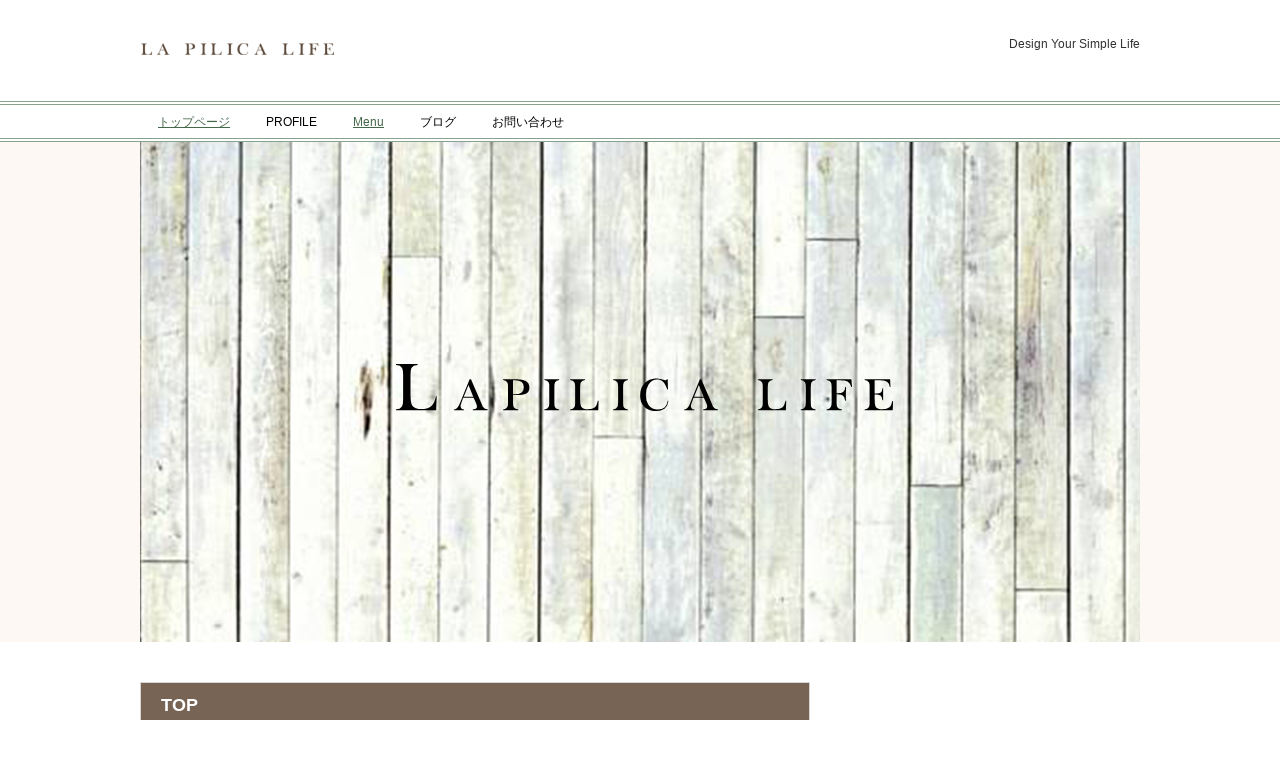

--- FILE ---
content_type: text/html
request_url: http://lapilicalife.com/index.html
body_size: 12159
content:
<!DOCTYPE html>
<html lang="ja">
<head>
<meta charset="UTF-8">
<meta name="viewport" content="width=device-width, initial-scale=1">
<title>LA PILICA LIFE | Design Your Simple Life</title><!--[if lt IE 9]>
<script src="html5.js" type="text/javascript"></script>
<![endif]-->
<link rel="stylesheet" type="text/css" href="style.css"></head>
<body class="basic2 home" id="hpb-sp-20-1024-43">
<div id="page" class="site">
<header id="masthead" class="site-header sp-part-top sp-header2" role="banner">
<div id="masthead-inner" class="sp-part-top sp-header-inner">
<div id="sp-site-branding2-1" class="sp-part-top sp-site-branding2">
<h1 class="site-title sp-part-top sp-site-title" id=""><a href="index.html">LA PILICA LIFE</a></h1>
<h2 class="site-description sp-part-top sp-catchphrase" id="">Design Your Simple Life</h2>
<div class="extra sp-part-top sp-site-branding-extra" id="sp-site-branding-extra-1">
<p class="paragraph"> </p>
<p class="paragraph"> </p></div></div>
<nav id="sp-site-navigation-1" class="navigation-main button-menu sp-part-top sp-site-navigation horizontal" role="navigation">
<h1 class="menu-toggle">メニュー</h1>
<div class="screen-reader-text skip-link"><a title="コンテンツへスキップ" href="#content">コンテンツへスキップ</a></div>
<ul id="menu-mainnav">
  <li class="menu-item current_page_item"><a href="index.html">トップページ</a>
  <li class="menu-item"><a href="about.html">PROFILE</a>
  <li class="menu-item current_page_item"><a href="index.html">Menu</a>
  <ul class="sub-menu">
    <li class="menu-item"><a href="custom13.html">オンライントレーニング</a>
    <li class="menu-item"><a href="custom1.html">出張撮影</a>
    <li class="menu-item"><a href="custom4.html">新体操</a></ul>
  <li class="menu-item"><a href="blog.html">ブログ</a>
  <li class="menu-item"><a href="contact.html">お問い合わせ</a></ul></nav></div></header>
<div id="main" class="site-main sp-part-top sp-main">
<div id="contenthead" class="sp-part-top sp-content-header"><a style="display: block"><img id="sp-image-1" src="img/header-main2.png" class="sp-part-top sp-image"></a></div>
<div id="main-inner">
<div id="primary" class="content-area">
<div id="content" class="site-content sp-part-top sp-content page-toppage" role="main">
<header id="sp-page-title-1" class="entry-header sp-part-top sp-page-title">
<h1 class="entry-title">TOP</h1></header>
<article>
<div id="page-content" class="sp-part-top sp-block-container">
<p class="paragraph">LA PILICA LIFE のホームページへようこそ。</p>
<p class="paragraph">皆様のライフスタイルをデザインさせていただきます。</p>
お気軽に訪問、ご連絡ください。</div></article>
<div id="sp-wp-post-list-1" class="hpb-viewtype-thumbnail hpb-posttype-post sp-part-top sp-wp-post-list">
<h3><a href="posts/post_archive.html">BLOG</a></h3>
<article>
<header>
<h4><a href="posts/post4.html">2018年の感謝と2019年へ向けて✯</a></h4></header>
<div class="entry-content sp-part-top sp-entry-content" id="sp-entry-content-1"><br><br><a style="display: block"><img id="sp-image-2" src="img/12983402_1114674618597007_5674955525117642806_o.jpg" class="sp-part-top sp-image"></a><br><br><br>
<p class="paragraph">日本の皆様明けましておめでとうございます✯<br><br>
ベルリンへ来て1年が過ぎ、沢山の出会いと気付きがありました。<br><br>
沢山の方の支えがあり今私がここにいるということを忘れずに、2019年も私なりに私らしく想いを形にしていけたらと思います。<br><br>
私を支えてくれてる皆さん、<br>
私と出会ってくれた皆さん、<br><br>
感謝致します。<br><br><br>
皆さんがいるから私がいる。<br>
感謝の気持ちももっともっと形に出来るように日々邁進します。<br><br><br>
2019年は新しいlapilicalifeをお見せ出来ると思います。<br>
楽しみにして頂けると嬉しく思います。<br><br>
2018年本当にありがとうございました。<br><br>
そして…2019年もよろしくお願い致します✨<br><br><br><br><br>
Sayaka</p></div></article>
<article>
<header>
<h4><a href="posts/post3.html">レポート掲載していただきました</a></h4></header>
<div class="entry-content sp-part-top sp-entry-content" id="sp-entry-content-2">
<p class="paragraph">世界マザーサロンの登録ライターとして、初めての記事が公開されました。</p>
<p class="paragraph">ご覧ください。</p>
<div id="sp-button-1" class="sp-part-top sp-button"><a href="https://wm-salon.com/parentandchildimmigration/" target="_blank">ドイツ親子移住レポ～子どもたちを思いっきり褒める先生方～</a></div>
<p class="paragraph">https://wm-salon.com/parentandchildimmigration/</p></div></article>
<article>
<header>
<h4><a href="posts/post2.html">ドイツで英語が上達する？！</a></h4></header>
<div class="entry-content sp-part-top sp-entry-content" id="sp-entry-content-3"><a style="display: block"><img id="sp-image-3" src="img/IMG_E9475.JPG" class="sp-part-top sp-image"></a><br>
<p class="paragraph">こんにちは✯</p>
<p class="paragraph">やっとWi-Fiが復活し、Wi-Fiの有難み・今までどれだけWi-Fiに頼っていたかとても実感した3週間でした。</p>
<p class="paragraph">さて、本日は子供の語学力を伸ばすポイントをお伝えいたします。</p>
<p class="paragraph">長期留学や移住はもちろん効率的ですが・・</p>
<p class="paragraph">やはり色々な事情で簡単には出来ることではありません。</p>
<p class="paragraph">家族のこと、資金のこと、病気や両親・・・などなど、</p>
<p class="paragraph">沢山の弊害から諦めざるを得ない方もきっと多いはず・・・</p>
<p class="paragraph">いつか・・・と思っている瞬間も子供たちはどんどん大きくなる。</p>
<p class="paragraph">そんな方に参考にしていただけると嬉しいです。</p><br>
<p class="paragraph">我が家の子供たちは3歳より日本で英会話教室へ通って居ました。</p>
<p class="paragraph">幼児の英会話教室、週一のたかが40分で身になるわけもなく・・・</p>
<p class="paragraph">しかしここドイツの小学校へ通い始めて1週間が経った頃、</p>
<p class="paragraph">全く分からないドイツ語ではなく英単語を話してみたところ</p>
<p class="paragraph">「通じたのー」と喜んで報告してくれた娘。</p>
<p class="paragraph">それからというもの、日本で習っていた英会話教室での引き出しをこじ開け、</p>
<p class="paragraph">わからないときは先生と英語でコミュニケーションをとるようになったそうです。</p>
<p class="paragraph">日本で英会話教室に通っていた5年間よりドイツでの1週間でぐぅーんと</p>
<p class="paragraph">英語力が伸びたと思います。</p>
<p class="paragraph">もちろん日本での英会話教室あってこそですが、</p>
<p class="paragraph">定期的にそれを（半ば強制的に）生かす場を作ってあげることは</p>
<p class="paragraph">語学力を伸ばす最大のポイントじゃないかと感じます。</p>
<p class="paragraph">日本で英会話教室に通っている方、それを生かす場を早めに作ってあげませんか？</p>
<p class="paragraph">移民も多く、英語がかなり浸透しているドイツで第二言語・第三言語を同時に学ぶ体験を</p>
<p class="paragraph">してみるのはいかがでしょうか？</p>
<p class="paragraph">中学になってから・・・大学から・・・</p>
<p class="paragraph">の前に、一人分の留学費用で親子でヨーロッパ行けちゃいます。</p>
<p class="paragraph">ご興味ある方はご連絡ください。</p>
<div id="sp-button-2" class="sp-part-top sp-button"><a href="fee.html">親子短期留学費用はこちらから</a></div>
<div id="sp-button-3" class="sp-part-top sp-button"><a href="about.html">プロフィールはこちらから</a></div>
<div id="sp-button-4" class="sp-part-top sp-button"><a href="https://ameblo.jp/yapparimikan0112" target="_blank">ドイツ小学校での様子はこちらから</a></div>
<div id="sp-button-5" class="sp-part-top sp-button"><a href="contact.html">お問合わせ</a></div></div></article>
<article>
<header>
<h4><a href="posts/post1.html">日常的エクササイズ</a></h4></header>
<div class="entry-content sp-part-top sp-entry-content" id="sp-entry-content-4"><a style="display: block"><img id="sp-image-4" src="img/983736_322099511301546_8266387469349875624_n1.jpg" class="sp-part-top sp-image"></a><br>
<p class="paragraph">皆さまこんにちは。</p>
<p class="paragraph">日本は大寒波で大変ですね。</p>
<p class="paragraph">なかなかベルリンも寒いですが、これでもここ３～４年は暖冬だということを知り、恐怖を感じております。</p>
<p class="paragraph">さて、寒さが厳しくなると体が縮こまりやすい冬ですが、肩に過剰に力が入り背中が丸くなることで内臓が圧迫、肩こり頭痛・腰痛などの沢山のトラブルへつながる可能性が高いです。</p>
<p class="paragraph">そんな冬こそ正しい骨の位置、深層筋の動かし方を知ることで疲れ知らず・トラブル知らずの身体を手に入れましょう。</p>
<p class="paragraph">ベルリン市内AB区間内であれば追加料金なしで格安プライベートレッスンが受けられます。</p>
<p class="paragraph">是非寒さの厳しい冬にこそ正しい体の動きを知り、トラブル知らずの身体を手に入れましょう。</p>
<div id="sp-button-6" class="sp-part-top sp-button"><a href="menu.html">ピラティスメニューはこちらから</a></div><br>
<p class="paragraph">お気軽にお問い合わせください。</p>
<div id="sp-button-7" class="sp-part-top sp-button"><a href="contact.html">お問い合わせ</a></div></div></article>
<article>
<header>
<h4><a href="posts/post.html">アメブロ更新しました✯</a></h4></header>
<div class="entry-content sp-part-top sp-entry-content" id="sp-entry-content-5">
<p class="paragraph">ベルリンの小学校へ通学して１か月。</p>
<p class="paragraph">アメブロでは子ども同士の交流や語学の習得の仕方、学校行事などを率直な感想と共に記録しています。</p>
<p class="paragraph">先日、ドイツの小学校で初めての二者面談。</p>
<p class="paragraph">その様子を書いてみました。</p>
<div id="sp-button-8" class="sp-part-top sp-button"><a href="https://ameblo.jp/yapparimikan0112/entry-12355187923.html" target="_blank">アメブロ記事はこちらから</a></div></div></article>
<div class="hpb-more-entry"><a href="posts/post_archive.html">» 続きを読む</a></div></div></div></div></div>
<div id="sidebar2" style="min-height: 100px" class="sp-part-top sp-sidebar"></div></div>
<footer id="colophon" class="site-footer sp-part-top sp-footer2" role="contentinfo">
<div id="colophon-inner" class="sp-part-top sp-footer-inner">
<nav id="sp-site-navigation-2" class="navigation-main sp-part-top sp-site-navigation minimal" role="navigation">
<h1 class="menu-toggle">メニュー</h1>
<div class="screen-reader-text skip-link"><a title="コンテンツへスキップ" href="#content">コンテンツへスキップ</a></div>
<ul id="menu-mainnav">
  <li class="menu-item"><a href="privacy.html">プライバシーポリシー</a></ul></nav>
<div id="sp-block-container-1" class="sp-part-top sp-block-container">
<p class="copyright paragraph">LAPILICA LIFE, All rights reserved.</p></div></div></footer></div><script type="text/javascript" src="navigation.js"></script></body></html>

--- FILE ---
content_type: text/css
request_url: http://lapilicalife.com/style.css
body_size: 109372
content:
#colophon{
  background-color : #9e8a79;
}

#content{
  min-height : 50px;
}

#contenthead {
}

#masthead{
  background-color : #ffffff;
}

#page{
  font-size : 1.2rem;
}

*{
  box-sizing : border-box;
  
}

.screen-reader-text{
  display : none;
}

.sp-block-container{
  padding-top : 0px;
  padding-left : 0px;
  padding-right : 0px;
  padding-bottom : 0px;
}

.sp-block-container > h1{
  font-size : 2.4rem;
}

.sp-block-container > h2{
  font-size : 1.8rem;
}

.sp-block-container > h3{
  font-size : 1.5rem;
}

.sp-block-container > h4{
  font-size : 1.4rem;
}

.sp-block-container > h5{
  font-size : 1.3rem;
}

.sp-block-container > h6{
  font-size : 1.1rem;
}

.sp-block-container > hr{
  border-bottom-color : initial;
  color : #e2e2e2;
  margin-top : 25px;
  margin-left : 0px;
  margin-right : 0px;
  margin-bottom : 30px;
  border-top-width : 1px;
  border-left-width : medium;
  border-right-width : medium;
  border-bottom-width : medium;
  border-top-style : solid;
  border-left-style : none;
  border-right-style : none;
  border-bottom-style : none;
  border-top-color : #e2e2e2;
  border-left-color : initial;
  border-right-color : initial;
  border-bottom-color : initial;
  height : 1px;
}

.sp-block-container > p{
  font-size : 1.3rem;
  line-height : 1.5;
  text-align : justify;
  padding-left : 0.1em;
  padding-right : 0.1em;
  margin-top : 0.5em;
  margin-bottom : 1.5em;
  text-justify : inter-ideograph;
}

.sp-block-container > p.indent{
  padding-left : 1em;
}

.sp-block-container > p.large{
  font-size : 1.2em;
}

.sp-bread-crumb div{
  padding-bottom : 10px;
  margin-top : 10px;
  margin-right : 10px;
  width : auto;
  display : inline-block;
}

.sp-button{
  width : 122px;
}

.sp-button a{
  text-decoration : none;
  text-align : center;
  padding-top : 6px;
  padding-left : 0px;
  padding-right : 0px;
  padding-bottom : 6px;
  border-top-width : 1px;
  border-left-width : 1px;
  border-right-width : 1px;
  border-bottom-width : 1px;
  border-top-style : solid;
  border-left-style : solid;
  border-right-style : solid;
  border-bottom-style : solid;
  border-top-color : #f0f0f0;
  border-left-color : #f0f0f0;
  border-right-color : #f0f0f0;
  border-bottom-color : #f0f0f0;
  border-top-left-radius : 5px 5px;
  border-top-right-radius : 5px 5px;
  border-bottom-right-radius : 5px 5px;
  border-bottom-left-radius : 5px 5px;
  height : 100%;
  display : block;
  box-sizing : border-box;
}

.sp-button a:hover{
  border-top-width : 1px;
  border-left-width : 1px;
  border-right-width : 1px;
  border-bottom-width : 1px;
  border-top-style : solid;
  border-left-style : solid;
  border-right-style : solid;
  border-bottom-style : solid;
  border-top-color : #d8d8d8;
  border-left-color : #d8d8d8;
  border-right-color : #d8d8d8;
  border-bottom-color : #d8d8d8;
}

.sp-column.accordion > .column-label h3::after{
  border-top-width : 5px;
  border-left-width : 6px;
  border-right-width : 6px;
  border-top-style : solid;
  border-left-style : solid;
  border-right-style : solid;
  border-top-color : rgba(255, 255, 255, 0.45);
  border-left-color : transparent;
  border-right-color : transparent;
  width : 0px;
  height : 0px;
  display : block;
  position : absolute;
  top : 0.5em;
  right : 0px;
  content : "";
}

.sp-column.toggled-on > .column-label h3::after{
  display : none;
}

.sp-column.toggled-on > .column-label h3::before{
  border-left-width : 6px;
  border-right-width : 6px;
  border-bottom-width : 5px;
  border-left-style : solid;
  border-right-style : solid;
  border-bottom-style : solid;
  border-left-color : transparent;
  border-right-color : transparent;
  border-bottom-color : rgba(255, 255, 255, 0.45);
  width : 0px;
  height : 0px;
  display : block;
  position : absolute;
  top : 0.5em;
  right : 0px;
  content : "";
}

.sp-column > .column-body{
  padding-top : 5px;
  padding-left : 5px;
  padding-right : 5px;
  padding-bottom : 5px;
}

.sp-definition-list > dd{
  margin-left : 94px;
  margin-bottom : 25px;
}

.sp-definition-list > dt{
  padding-top : 5px;
  padding-left : 25px;
  padding-right : 0px;
  padding-bottom : 5px;
  margin-bottom : 10px;
}

.sp-form input{
  font-size : 1.4rem;
  font-family : "ヒラギノ角ゴ Pro W3", "Hiragino Kaku Gothic Pro", "メイリオ", Meiryo, Osaka, "ＭＳ Ｐゴシック", "MS PGothic", Arial, sans-serif;
}

.sp-form input[type="date"]{
  padding-top : 5px;
  padding-left : 5px;
  padding-right : 5px;
  padding-bottom : 5px;
  width : 90%;
}

.sp-form input[type="radio"]{
  vertical-align : middle;
  width : 20px;
}

.sp-form input[type="submit"]{
  font-size : 1.4rem;
  color : #555555;
  background-color : #dcdada;
  padding-top : 5px;
  padding-left : 8px;
  padding-right : 8px;
  padding-bottom : 5px;
  margin-top : 15px;
  width : auto;
  min-width : 100px;
  float : right;
  position : relative;
  cursor : pointer;
}

.sp-form input[type="text"]{
  padding-top : 5px;
  padding-left : 5px;
  padding-right : 5px;
  padding-bottom : 5px;
  width : 90%;
}

.sp-form table{
  border-top-width : 1px;
  border-left-width : 1px;
  border-top-style : solid;
  border-left-style : solid;
  border-top-color : #000000;
  border-left-color : #000000;
  width : 100%;
  border-collapse : collapse;
  border-spacing : 0px 0px;
}

.sp-form td{
  color : #000000;
  background-color : #ffffff;
  padding-top : 5px;
  padding-left : 18px;
  padding-right : 18px;
  padding-bottom : 5px;
  border-right-width : 1px;
  border-bottom-width : 1px;
  border-right-style : solid;
  border-bottom-style : solid;
  border-right-color : #000000;
  border-bottom-color : #000000;
  width : auto;
}

.sp-form textarea{
  font-size : 1.4rem;
  font-family : "ヒラギノ角ゴ Pro W3", "Hiragino Kaku Gothic Pro", "メイリオ", Meiryo, Osaka, "ＭＳ Ｐゴシック", "MS PGothic", Arial, sans-serif;
  padding-top : 5px;
  padding-left : 5px;
  padding-right : 5px;
  padding-bottom : 5px;
  width : 90%;
  height : 150px;
}

.sp-form th{
  font-weight : normal;
  color : #000000;
  background-color : #f4f4f4;
  text-align : left;
  padding-top : 5px;
  padding-left : 18px;
  padding-right : 18px;
  padding-bottom : 5px;
  border-right-width : 1px;
  border-bottom-width : 1px;
  border-right-style : solid;
  border-bottom-style : solid;
  border-right-color : #000000;
  border-bottom-color : #000000;
  width : auto;
  min-width : 50px;
}

.sp-google-map{
  max-width : 100%;
  word-wrap : normal;
}

.sp-google-map img{
  max-width : none !important;
}

.sp-item-gallery.grid > ul > li{
  overflow : hidden;
}

.sp-item-gallery.masonry > ul > li{
  height : auto !important;
}

.sp-item-gallery > ul > li > div img.item-gallery-thumbnail{
  max-width : 100%;
}

.sp-list{
  padding-right : 1em;
  margin-bottom : 1.5em;
  list-style-position : inside;
}

.sp-list > li{
  text-align : justify;
  padding-top : 6px;
  padding-bottom : 6px;
  margin-top : 0px;
  margin-left : 0px;
  margin-right : 0px;
  margin-bottom : 0px;
  text-justify : inter-ideograph;
}

.sp-page-title > h1{
  font-size : 1.8rem;
  font-weight : bold;
}

.sp-part-top{
  display : block;
  position : relative;
  box-sizing : border-box;
}

.sp-part-top::after{
  clear : both;
  display : table;
  content : "";
}

.sp-part-top:not(table)::after{
  clear : both;
  display : table;
  content : "";
}

.sp-site-branding2 .site-description{
  font-size : 1rem;
  font-weight : normal;
  color : #929292;
}

.sp-site-navigation{
  color : black;
  background-color : white;
}

.sp-site-navigation .menu-toggle{
  display : none;
  cursor : pointer;
}

.sp-site-navigation.vertical{
  font-size : 1.3rem;
  border-top-width : 1px;
  border-bottom-width : 1px;
  border-top-style : solid;
  border-bottom-style : solid;
  border-top-color : #d2c9b8;
  border-bottom-color : #d2c9b8;
  width : 100%;
}

.sp-site-navigation.vertical ul{
  line-height : 30px;
  padding-top : 0px;
  padding-left : 0px;
  padding-right : 0px;
  padding-bottom : 0px;
  margin-top : 0px;
  margin-left : 0px;
  margin-right : 0px;
  margin-bottom : 0px;
  list-style-type : none;
  list-style-position : outside;
}

.sp-site-navigation.vertical ul li.current-menu-ancestor > a{
  color : #ffffff;
  background-color : rgba(0, 0, 0, 0.3);
}

.sp-site-navigation.vertical ul li.current-menu-item > a{
  color : #ffffff;
  background-color : rgba(0, 0, 0, 0.3);
}

.sp-site-navigation.vertical ul li.current_page_ancestor > a{
  color : #ffffff;
  background-color : rgba(0, 0, 0, 0.3);
}

.sp-site-navigation.vertical ul li.current_page_item > a{
  color : #ffffff;
  background-color : rgba(0, 0, 0, 0.3);
}

.sp-site-navigation.vertical ul li > a{
  text-decoration : none;
  padding-top : 10px;
  padding-left : 20px;
  padding-right : 20px;
  padding-bottom : 10px;
  display : block;
}

.sp-site-navigation.vertical ul li > a:active{
  color : #ffffff;
  background-color : rgba(0, 0, 0, 0.3);
}

.sp-site-navigation.vertical ul li > a:hover{
  color : #ffffff;
  background-color : rgba(0, 0, 0, 0.3);
}

.sp-site-navigation.vertical ul ul li > a{
  padding-top : 10px;
  padding-left : 40px;
  padding-right : 40px;
  padding-bottom : 10px;
}

.sp-site-navigation.vertical > ul{
  margin-top : 0px;
  margin-left : auto;
  margin-right : auto;
  margin-bottom : 0px;
  width : 100%;
}

.sp-site-navigation.vertical > ul > li{
  padding-top : 0px;
  padding-left : 0px;
  padding-right : 0px;
  padding-bottom : 0px;
  width : 100%;
}

.sp-site-navigation.vertical > ul > li:hover > ul{
  display : block;
}

.sp-table{
  margin-top : 5px;
  margin-left : auto;
  margin-right : auto;
  margin-bottom : 5px;
  border-top-width : 1px;
  border-left-width : 1px;
  border-top-style : solid;
  border-left-style : solid;
  border-top-color : #d8d8d8;
  border-left-color : #d8d8d8;
  width : 100%;
  display : table;
  border-collapse : collapse;
}

.sp-table > * > tr > td{
  padding-top : 5px;
  padding-left : 8px;
  padding-right : 8px;
  padding-bottom : 5px;
  border-right-width : 1px;
  border-bottom-width : 1px;
  border-right-style : solid;
  border-bottom-style : solid;
  border-right-color : #d8d8d8;
  border-bottom-color : #d8d8d8;
}

.sp-table > * > tr > th{
  padding-top : 5px;
  padding-left : 8px;
  padding-right : 8px;
  padding-bottom : 5px;
  border-right-width : 1px;
  border-bottom-width : 1px;
  border-right-style : solid;
  border-bottom-style : solid;
  border-right-color : #d8d8d8;
  border-bottom-color : #d8d8d8;
}

.sp-table > * > tr > th.col-title{
  background-color : rgba(0, 0, 0, 0.0625);
}

.sp-table > * > tr > th.row-title{
  background-color : rgba(0, 0, 0, 0.0625);
}

.sp-wp-post-list{
  padding-top : 0px;
  padding-left : 0px;
  padding-right : 0px;
  padding-bottom : 0px;
  margin-top : 2em;
  margin-left : 0px;
  margin-right : 0px;
  margin-bottom : 2em;
}

.sp-wp-post-list .navigation-post{
  margin-top : 0.67em;
}

.sp-wp-post-list .navigation-post .nav-next{
  margin-right : 10px;
  float : right;
}

.sp-wp-post-list .navigation-post .nav-previous{
  margin-left : 10px;
  float : left;
}

.sp-wp-post-list .navigation-post::after{
  clear : both;
  display : table;
  content : "";
}

.sp-wp-post-list .navigation-post > h1{
  display : none;
}

.sp-wp-post-list > article{
  margin-top : 0.67em;
  margin-left : 0px;
  margin-right : 0px;
  margin-bottom : 0.67em;
}

.sp-wp-post-list > h3{
  background-color : #f4f4f4;
  background-image : none;
  background-repeat : repeat;
  background-attachment : scroll;
  background-position : 0% 0%;
  background-clip : border-box;
  background-origin : padding-box;
  background-size : auto auto;
}

a{
  color : #735237;
  outline-width : medium;
  outline-style : none;
  outline-color : black;
}

a:focus{
  text-decoration : none;
}

a:hover{
  text-decoration : none;
}

article{
  display : block;
}

aside{
  display : block;
}

body{
  font-size : 1.3rem;
  font-family : "ＤＦ平成明朝体W3", "ＤＦ行書体", "AR明朝体U", "AR明朝体L", "AR行書体B", "AR丸ゴシック体M", "AR丸ゴシック体E", "AR P明朝体U", "AR P明朝体L", "AR P板体H", "AR P宋朝体M", "AR P新藝体U", "AR P黒丸ＰＯＰ体H", "AR P行書体M", "AR P行書体B", "$ＪＳ明朝", "HG明朝E", "ＪＳＰ明朝", "ＭＳ Ｐ明朝", "ヒラギノ角ゴ Pro W3", "Hiragino Kaku Gothic Pro", "メイリオ", "Meiryo", "Osaka", "ＭＳ Ｐゴシック", "MS PGothic", "Arial", sans-serif;
  line-height : 1.5;
  color : #333333;
  background-color : #ffffff;
  text-align : left;
  padding-top : 0px;
  padding-left : 0px;
  padding-right : 0px;
  padding-bottom : 0px;
  margin-top : 0px;
  margin-left : 0px;
  margin-right : 0px;
  margin-bottom : 0px;
  word-wrap : break-word;
}

details{
  display : block;
}

dl{
  margin-top : 0px;
  box-sizing : border-box;
}

figcaption{
  display : block;
}

figure{
  display : block;
}

footer{
  display : block;
}

h1{
  margin-top : 0px;
  box-sizing : border-box;
}

h2{
  margin-top : 0px;
  box-sizing : border-box;
}

h3{
  margin-top : 0px;
  box-sizing : border-box;
}

h4{
  margin-top : 0px;
  box-sizing : border-box;
}

h5{
  margin-top : 0px;
  box-sizing : border-box;
}

h6{
  margin-top : 0px;
  box-sizing : border-box;
}

header{
  display : block;
}

hgroup{
  display : block;
}

html{
  font-size : 62.5%;
}

main{
  display : block;
}

nav{
  display : block;
  box-sizing : border-box;
}

ol{
  margin-top : 0px;
  box-sizing : border-box;
}

p{
  margin-top : 0px;
  box-sizing : border-box;
}

section{
  display : block;
}

summary{
  display : block;
}

table{
  margin-top : 0px;
  box-sizing : border-box;
}

ul{
  margin-top : 0px;
  margin-left : 0px;
  margin-right : 0px;
  margin-bottom : 0px;
  box-sizing : border-box;
}

@media not screen, screen and (min-width: 569px) {

  #colophon {
  }

  #colophon-inner{
    padding-top : 0px;
    padding-left : 20px;
    padding-right : 20px;
    padding-bottom : 0px;
    margin-top : 0px;
    margin-left : auto;
    margin-right : auto;
    margin-bottom : 0px;
    width : 1000px;
    box-sizing : content-box;
  }

  #content{
    min-height : 50px;
    position : relative;
  }

  #contenthead > a{
    background-color : #fdf8f4;
    margin-left : -100%;
    margin-right : -100%;
  }

  #main{
    margin-top : 0px;
    margin-left : auto;
    margin-right : auto;
    margin-bottom : 0px;
    width : 1000px;
    box-sizing : content-box;
  }

  #main-inner{
    float : left;
  }

  #main-inner #contenthead{
    overflow : hidden;
  }

  #main-inner #contenthead > a{
    margin-left : 0px;
    margin-right : 0px;
  }

  #masthead{
    margin-bottom : 0px;
  }

  #masthead-inner{
    margin-top : 0px;
    margin-left : auto;
    margin-right : auto;
    margin-bottom : 0px;
    width : 1000px;
    box-sizing : content-box;
  }

  #page{
    margin-top : 0px;
    margin-left : auto;
    margin-right : auto;
    margin-bottom : 0px;
    overflow : hidden;
  }

  #primary{
    float : right;
  }

  #sidebar1 {
  }

  #sidebar2 {
  }

  .sp-google-map{
    width : 400px;
    min-height : 300px;
  }

  .sp-site-branding2{
    padding-top : 20px;
  }

  .sp-site-branding2 .extra{
    width : 50%;
    position : absolute;
    bottom : 0px;
    right : 0px;
  }

  .sp-site-branding2 .extra > p{
    font-size : 1.3rem;
    color : #929292;
    text-align : right;
    padding-top : 0px;
    padding-left : 0px;
    padding-right : 0px;
    padding-bottom : 0px;
    margin-top : 0px;
    margin-left : 0px;
    margin-right : 0px;
    margin-bottom : 0px;
  }

  .sp-site-branding2 .extra > p.indent{
    padding-left : 1em;
  }

  .sp-site-branding2 .extra > p.large{
    font-size : 1.5rem;
  }

  .sp-site-branding2 .site-description{
    text-align : right;
    width : 100%;
    height : auto;
    position : absolute;
    top : 15px;
  }

  .sp-site-branding2 .site-title{
    margin-top : 0px;
    margin-left : 0px;
    margin-right : 0px;
    margin-bottom : 0px;
    height : 66px;
    float : left;
  }

  .sp-site-branding2 .site-title a{
    height : 100%;
    display : block;
  }

  .sp-site-navigation.horizontal ul{
    padding-top : 0px;
    padding-left : 0px;
    padding-right : 0px;
    padding-bottom : 0px;
    margin-top : 0px;
    margin-left : 0px;
    margin-right : 0px;
    margin-bottom : 0px;
    list-style-type : none;
    list-style-position : outside;
  }

  .sp-site-navigation.horizontal ul li.current-menu-ancestor > a{
    color : #ffffff;
    background-color : rgba(0, 0, 0, 0.3);
  }

  .sp-site-navigation.horizontal ul li.current-menu-item > a{
    color : #ffffff;
    background-color : rgba(0, 0, 0, 0.3);
  }

  .sp-site-navigation.horizontal ul li.current_page_ancestor > a{
    color : #ffffff;
    background-color : rgba(0, 0, 0, 0.3);
  }

  .sp-site-navigation.horizontal ul li.current_page_item > a{
    color : #ffffff;
    background-color : rgba(0, 0, 0, 0.3);
  }

  .sp-site-navigation.horizontal ul li > a{
    text-decoration : none;
  }

  .sp-site-navigation.horizontal ul li > a:active{
    color : #ffffff;
    background-color : rgba(0, 0, 0, 0.3);
  }

  .sp-site-navigation.horizontal ul li > a:hover{
    color : #ffffff;
    background-color : rgba(0, 0, 0, 0.3);
  }

  .sp-site-navigation.horizontal ul ul{
    border-bottom-color : initial;
    background-color : #ffffff;
    border-top-width : 1px;
    border-left-width : 1px;
    border-right-width : 1px;
    border-bottom-width : medium;
    border-top-style : solid;
    border-left-style : solid;
    border-right-style : solid;
    border-bottom-style : none;
    border-top-color : #3c3f53;
    border-left-color : #3c3f53;
    border-right-color : #3c3f53;
    border-bottom-color : initial;
    width : auto;
    min-width : 150px;
    display : none;
    position : absolute;
    top : 100%;
    left : 0px;
    z-index : 9999;
  }

  .sp-site-navigation.horizontal ul ul li{
    border-bottom-width : 1px;
    border-bottom-style : solid;
    border-bottom-color : #3c3f53;
    width : 100%;
    white-space : nowrap;
  }

  .sp-site-navigation.horizontal ul ul li > a{
    padding-top : 5px;
    padding-left : 1em;
    padding-right : 1em;
    padding-bottom : 5px;
    display : block;
  }

  .sp-site-navigation.horizontal > ul::after{
    clear : both;
    display : table;
    content : "";
  }

  .sp-site-navigation.horizontal > ul > li{
    float : left;
    position : relative;
  }

  .sp-site-navigation.horizontal > ul > li:hover{
    position : relative;
  }

  .sp-site-navigation.horizontal > ul > li:hover > ul{
    display : block;
  }

  .sp-site-navigation.horizontal > ul > li > a{
    padding-top : 0.5em;
    padding-left : 2em;
    padding-right : 2em;
    padding-bottom : 0.5em;
    display : block;
  }

  .sp-site-navigation.minimal{
    text-align : center;
    margin-top : 0px;
    margin-left : auto;
    margin-right : auto;
    margin-bottom : 20px;
  }

  .sp-site-navigation.minimal ul{
    padding-top : 0px;
    padding-left : 0px;
    padding-right : 0px;
    padding-bottom : 0px;
    margin-top : 0px;
    margin-left : 0px;
    margin-right : 0px;
    margin-bottom : 0px;
    list-style-type : none;
    list-style-position : outside;
  }

  .sp-site-navigation.minimal ul li:last-child{
    margin-right : 0px;
  }

  .sp-site-navigation.minimal ul li > a:active{
    text-decoration : underline;
  }

  .sp-site-navigation.minimal ul li > a:hover{
    text-decoration : underline;
  }

  .sp-site-navigation.minimal > ul li{
    margin-right : 10px;
    display : inline;
  }

  .sp-site-navigation.minimal > ul ul{
    margin-left : 10px;
    display : inline;
  }

  .sp-yahoo-map{
    width : 400px;
    min-height : 300px;
  }

  body{
    min-width : 1000px;
  }
}

@media not screen, screen and (min-width: 569px) {

  #content{
    width : 100%;
    float : left;
  }

  #contenthead{
    width : 1000px;
  }

  #main-inner{
    margin-top : 40px;
    width : 670px;
  }

  #primary{
    width : 100%;
  }

  #sidebar2{
    margin-top : 40px;
    width : 280px;
    float : right;
  }
}

@media screen and (max-width: 568px) {

  #content{
    padding-left : 10px;
    padding-right : 10px;
    min-height : 50px;
  }

  #main-inner{
    margin-top : 30px;
  }

  #sidebar1{
    margin-top : 10px;
  }

  #sidebar2{
    margin-top : 10px;
  }

  *{
    box-sizing : border-box;
  }

  .sp-block-container{
    padding-top : 0px;
    padding-left : 5px;
    padding-right : 5px;
    padding-bottom : 0px;
  }

  .sp-bread-crumb{
    padding-left : 10px;
    padding-right : 10px;
  }

  .sp-definition-list > dd{
    margin-left : 20px;
  }

  .sp-form input{
    width : 90%;
  }

  .sp-form input[type="submit"] {
  }

  .sp-form table{
    border-top-width : 1px;
    border-top-style : solid;
    border-top-color : #d8d8d8;
  }

  .sp-form td{
    width : auto;
    display : block;
  }

  .sp-form textarea{
    width : 90%;
  }

  .sp-form th{
    width : auto;
    display : block;
  }

  .sp-google-map{
    width : 100%;
    min-height : 300px;
  }

  .sp-image{
    max-width : 100%;
    height : auto;
  }

  .sp-sidebar{
    padding-left : 10px;
    padding-right : 10px;
  }

  .sp-site-branding2 .extra{
    padding-top : 5px;
  }

  .sp-site-branding2 .extra > p{
    font-size : 1rem;
    color : #929292;
    text-align : left;
    padding-top : 0px;
    padding-left : 10px;
    padding-right : 10px;
    padding-bottom : 0px;
    margin-top : 0px;
    margin-left : 0px;
    margin-right : 0px;
    margin-bottom : 0px;
    width : 100%;
  }

  .sp-site-branding2 .site-description{
    text-align : center;
  }

  .sp-site-branding2 .site-title{
    text-align : center;
  }

  .sp-site-navigation .menu-toggle{
    background-color : rgba(0, 0, 0, 0.3);
    padding-top : 10px;
    padding-left : 10px;
    padding-right : 10px;
    padding-bottom : 10px;
    margin-top : 0px;
    margin-left : 0px;
    margin-right : 0px;
    margin-bottom : 0px;
    cursor : pointer;
  }

  .sp-site-navigation ul{
    list-style-type : none;
    list-style-position : outside;
  }

  .sp-site-navigation.button-menu .menu-toggle{
    display : block;
  }

  .sp-site-navigation.button-menu ul ul{
    display : block;
  }

  .sp-site-navigation.button-menu ul.toggled-on{
    display : block;
  }

  .sp-site-navigation.button-menu > ul{
    display : none;
  }

  .sp-site-navigation.horizontal{
    padding-top : 0px;
    margin-top : 10px;
    position : relative;
  }

  .sp-site-navigation.horizontal ul{
    background-color : #ffffff;
    padding-top : 0px;
    padding-left : 0px;
    padding-right : 0px;
    padding-bottom : 0px;
    width : auto;
    height : auto;
  }

  .sp-site-navigation.horizontal ul li{
    padding-left : 0px;
    border-left-width : 0px;
    width : auto;
    float : none;
  }

  .sp-site-navigation.horizontal ul li.current-menu-ancestor > a{
    color : #ffffff;
    background-color : rgba(0, 0, 0, 0.3);
  }

  .sp-site-navigation.horizontal ul li.current-menu-item > a{
    color : #ffffff;
    background-color : rgba(0, 0, 0, 0.3);
  }

  .sp-site-navigation.horizontal ul li.current_page_ancestor > a{
    color : #ffffff;
    background-color : rgba(0, 0, 0, 0.3);
  }

  .sp-site-navigation.horizontal ul li.current_page_item > a{
    color : #ffffff;
    background-color : rgba(0, 0, 0, 0.3);
  }

  .sp-site-navigation.horizontal ul li > a{
    line-height : 24px;
    padding-top : 8px;
    padding-left : 25px;
    padding-right : 10px;
    padding-bottom : 7px;
    float : none;
    display : block;
  }

  .sp-site-navigation.horizontal ul li > a:active{
    color : #ffffff;
    background-color : rgba(0, 0, 0, 0.3);
  }

  .sp-site-navigation.horizontal ul li > a:hover{
    color : #ffffff;
    background-color : rgba(0, 0, 0, 0.3);
  }

  .sp-site-navigation.horizontal ul ul{
    border-bottom-color : initial;
    background-color : transparent;
    border-top-width : medium;
    border-left-width : medium;
    border-right-width : medium;
    border-bottom-width : medium;
    border-top-style : none;
    border-left-style : none;
    border-right-style : none;
    border-bottom-style : none;
    border-top-color : initial;
    border-left-color : initial;
    border-right-color : initial;
    border-bottom-color : initial;
    width : auto;
    min-width : 150px;
    display : block;
    position : relative;
    top : 100%;
    left : 0px;
    z-index : 9999;
  }

  .sp-site-navigation.horizontal ul ul li{
    border-bottom-color : initial;
    border-bottom-width : medium;
    border-bottom-style : none;
    border-bottom-color : initial;
  }

  .sp-site-navigation.horizontal ul ul li > a{
    border-bottom-color : initial;
    padding-top : 8px;
    padding-left : 50px;
    padding-right : 50px;
    padding-bottom : 8px;
    border-bottom-width : medium;
    border-bottom-style : none;
    border-bottom-color : initial;
  }

  .sp-site-navigation.minimal{
    text-align : center;
    margin-bottom : 20px;
  }

  .sp-site-navigation.minimal ul{
    padding-top : 0px;
    padding-left : 0px;
    padding-right : 0px;
    padding-bottom : 0px;
    margin-top : 0px;
    margin-left : 0px;
    margin-right : 0px;
    margin-bottom : 0px;
    list-style-type : none;
    list-style-position : outside;
  }

  .sp-site-navigation.minimal ul li{
    display : block;
  }

  .sp-site-navigation.minimal ul li > a{
    display : block;
  }

  .sp-site-navigation.minimal ul li > a:hover{
    text-decoration : underline;
  }

  .sp-yahoo-map{
    width : 100%;
    min-height : 300px;
  }

  embed{
    max-width : 100%;
  }
}

#sp-button-35, #sp-button-36, #sp-button-37, #sp-button-38{
  margin-bottom : 6px;
  width : 120px;
}

#sp-button-35 > a, #sp-button-36 > a, #sp-button-37 > a, #sp-button-38 > a{
  font-size : 1.4rem;
  font-weight : normal;
  color : #a9a9a9;
  background-color : #ffffff;
  background-image : none;
  background-repeat : repeat;
  background-attachment : scroll;
  background-position : 0% 0%;
  background-clip : border-box;
  background-origin : padding-box;
  background-size : auto auto;
  text-decoration : none;
  text-align : center;
  padding-top : 5px;
  padding-left : 6px;
  padding-right : 6px;
  padding-bottom : 2px;
  border-top-width : 1px;
  border-left-width : 1px;
  border-right-width : 1px;
  border-bottom-width : 1px;
  border-top-style : solid;
  border-left-style : solid;
  border-right-style : solid;
  border-bottom-style : solid;
  border-top-color : #ffffff;
  border-left-color : #ffffff;
  border-right-color : #ffffff;
  border-bottom-color : #ffffff;
  border-top-left-radius : 22px 22px;
  border-top-right-radius : 22px 22px;
  border-bottom-right-radius : 22px 22px;
  border-bottom-left-radius : 22px 22px;
  box-shadow : 0px 4px 0px #bbbbbb;
  height : 100%;
  display : block;
  position : relative;
}

#sp-button-35 > a:active, #sp-button-36 > a:active, #sp-button-37 > a:active, #sp-button-38 > a:active{
  box-shadow : 0px 2px 0px #bbbbbb;
  position : relative;
  top : 2px;
}

#sp-button-35 > a:hover, #sp-button-36 > a:hover, #sp-button-37 > a:hover, #sp-button-38 > a:hover{
  color : #9d9d9d;
}

.page-about#content #page-content, .page-blog#content #page-content, .page-contact#content #page-content, .page-custom#content #page-content, .page-custom1#content #page-content, .page-custom10#content #page-content, .page-custom11#content #page-content, .page-custom12#content #page-content, .page-custom13#content #page-content, .page-custom2#content #page-content, .page-custom3#content #page-content, .page-custom4#content #page-content, .page-custom5#content #page-content, .page-custom6#content #page-content, .page-custom7#content #page-content, .page-custom8#content #page-content, .page-custom9#content #page-content, .page-fee#content #page-content, .page-menu#content #page-content, .page-privacy#content #page-content, .page-toppage#content #page-content{
  background-color : #ffffff;
  padding-top : 10px;
  padding-left : 20px;
  padding-right : 20px;
  padding-bottom : 25px;
  margin-top : 0px;
  margin-left : 0px;
  margin-right : 0px;
  margin-bottom : 40px;
  border-top-width : medium;
  border-left-width : 1px;
  border-right-width : 1px;
  border-bottom-width : 1px;
  border-top-style : none;
  border-left-style : solid;
  border-right-style : solid;
  border-bottom-style : solid;
  border-top-color : initial;
  border-left-color : #d5d5d5;
  border-right-color : #d5d5d5;
  border-bottom-color : #d5d5d5;
}

.page-about#content #page-content > blockquote, .page-blog#content #page-content > blockquote, .page-contact#content #page-content > blockquote, .page-custom#content #page-content > blockquote, .page-custom1#content #page-content > blockquote, .page-custom10#content #page-content > blockquote, .page-custom11#content #page-content > blockquote, .page-custom12#content #page-content > blockquote, .page-custom13#content #page-content > blockquote, .page-custom2#content #page-content > blockquote, .page-custom3#content #page-content > blockquote, .page-custom4#content #page-content > blockquote, .page-custom5#content #page-content > blockquote, .page-custom6#content #page-content > blockquote, .page-custom7#content #page-content > blockquote, .page-custom8#content #page-content > blockquote, .page-custom9#content #page-content > blockquote, .page-fee#content #page-content > blockquote, .page-menu#content #page-content > blockquote, .page-privacy#content #page-content > blockquote, .page-toppage#content #page-content > blockquote{
  background-color : #ffffff;
  padding-top : 15px;
  padding-left : 20px;
  padding-right : 20px;
  padding-bottom : 15px;
  margin-top : 0px;
  margin-left : 0px;
  margin-right : 0px;
  margin-bottom : 16px;
  border-top-left-radius : 3px 3px;
  border-top-right-radius : 3px 3px;
  border-bottom-right-radius : 3px 3px;
  border-bottom-left-radius : 3px 3px;
}

.page-about#content #page-content > blockquote p, .page-blog#content #page-content > blockquote p, .page-contact#content #page-content > blockquote p, .page-custom#content #page-content > blockquote p, .page-custom1#content #page-content > blockquote p, .page-custom10#content #page-content > blockquote p, .page-custom11#content #page-content > blockquote p, .page-custom12#content #page-content > blockquote p, .page-custom13#content #page-content > blockquote p, .page-custom2#content #page-content > blockquote p, .page-custom3#content #page-content > blockquote p, .page-custom4#content #page-content > blockquote p, .page-custom5#content #page-content > blockquote p, .page-custom6#content #page-content > blockquote p, .page-custom7#content #page-content > blockquote p, .page-custom8#content #page-content > blockquote p, .page-custom9#content #page-content > blockquote p, .page-fee#content #page-content > blockquote p, .page-menu#content #page-content > blockquote p, .page-privacy#content #page-content > blockquote p, .page-toppage#content #page-content > blockquote p{
  margin-top : 19px;
  margin-bottom : 0px;
}

.page-about#content #page-content > blockquote p:first-child, .page-blog#content #page-content > blockquote p:first-child, .page-contact#content #page-content > blockquote p:first-child, .page-custom#content #page-content > blockquote p:first-child, .page-custom1#content #page-content > blockquote p:first-child, .page-custom10#content #page-content > blockquote p:first-child, .page-custom11#content #page-content > blockquote p:first-child, .page-custom12#content #page-content > blockquote p:first-child, .page-custom13#content #page-content > blockquote p:first-child, .page-custom2#content #page-content > blockquote p:first-child, .page-custom3#content #page-content > blockquote p:first-child, .page-custom4#content #page-content > blockquote p:first-child, .page-custom5#content #page-content > blockquote p:first-child, .page-custom6#content #page-content > blockquote p:first-child, .page-custom7#content #page-content > blockquote p:first-child, .page-custom8#content #page-content > blockquote p:first-child, .page-custom9#content #page-content > blockquote p:first-child, .page-fee#content #page-content > blockquote p:first-child, .page-menu#content #page-content > blockquote p:first-child, .page-privacy#content #page-content > blockquote p:first-child, .page-toppage#content #page-content > blockquote p:first-child{
  margin-top : 0px;
}

.page-about#content #page-content > h1, .page-blog#content #page-content > h1, .page-contact#content #page-content > h1, .page-custom#content #page-content > h1, .page-custom1#content #page-content > h1, .page-custom10#content #page-content > h1, .page-custom11#content #page-content > h1, .page-custom12#content #page-content > h1, .page-custom13#content #page-content > h1, .page-custom2#content #page-content > h1, .page-custom3#content #page-content > h1, .page-custom4#content #page-content > h1, .page-custom5#content #page-content > h1, .page-custom6#content #page-content > h1, .page-custom7#content #page-content > h1, .page-custom8#content #page-content > h1, .page-custom9#content #page-content > h1, .page-fee#content #page-content > h1, .page-menu#content #page-content > h1, .page-privacy#content #page-content > h1, .page-toppage#content #page-content > h1{
  font-size : 1.8rem;
  font-weight : bold;
  line-height : 1.12;
  color : #353535;
  padding-bottom : 10px;
  margin-bottom : 20px;
  border-bottom-width : 3px;
  border-bottom-style : solid;
  border-bottom-color : #776454;
}

.page-about#content #page-content > h2, .page-blog#content #page-content > h2, .page-contact#content #page-content > h2, .page-custom#content #page-content > h2, .page-custom1#content #page-content > h2, .page-custom10#content #page-content > h2, .page-custom11#content #page-content > h2, .page-custom12#content #page-content > h2, .page-custom13#content #page-content > h2, .page-custom2#content #page-content > h2, .page-custom3#content #page-content > h2, .page-custom4#content #page-content > h2, .page-custom5#content #page-content > h2, .page-custom6#content #page-content > h2, .page-custom7#content #page-content > h2, .page-custom8#content #page-content > h2, .page-custom9#content #page-content > h2, .page-fee#content #page-content > h2, .page-menu#content #page-content > h2, .page-privacy#content #page-content > h2, .page-toppage#content #page-content > h2{
  font-size : 1.8rem;
  font-weight : bold;
  line-height : 1.12;
  color : #353535;
  padding-bottom : 10px;
  margin-bottom : 20px;
  border-bottom-width : 1px;
  border-bottom-style : solid;
  border-bottom-color : #d5d5d5;
}

.page-about#content #page-content > h3, .page-blog#content #page-content > h3, .page-contact#content #page-content > h3, .page-custom#content #page-content > h3, .page-custom1#content #page-content > h3, .page-custom10#content #page-content > h3, .page-custom11#content #page-content > h3, .page-custom12#content #page-content > h3, .page-custom13#content #page-content > h3, .page-custom2#content #page-content > h3, .page-custom3#content #page-content > h3, .page-custom4#content #page-content > h3, .page-custom5#content #page-content > h3, .page-custom6#content #page-content > h3, .page-custom7#content #page-content > h3, .page-custom8#content #page-content > h3, .page-custom9#content #page-content > h3, .page-fee#content #page-content > h3, .page-menu#content #page-content > h3, .page-privacy#content #page-content > h3, .page-toppage#content #page-content > h3{
  font-size : 1.6rem;
  font-weight : normal;
  line-height : 1.25;
  color : #353535;
  padding-bottom : 8px;
  margin-bottom : 20px;
  border-bottom-width : 1px;
  border-bottom-style : solid;
  border-bottom-color : #d5d5d5;
}

.page-about#content #page-content > h4, .page-blog#content #page-content > h4, .page-contact#content #page-content > h4, .page-custom#content #page-content > h4, .page-custom1#content #page-content > h4, .page-custom10#content #page-content > h4, .page-custom11#content #page-content > h4, .page-custom12#content #page-content > h4, .page-custom13#content #page-content > h4, .page-custom2#content #page-content > h4, .page-custom3#content #page-content > h4, .page-custom4#content #page-content > h4, .page-custom5#content #page-content > h4, .page-custom6#content #page-content > h4, .page-custom7#content #page-content > h4, .page-custom8#content #page-content > h4, .page-custom9#content #page-content > h4, .page-fee#content #page-content > h4, .page-menu#content #page-content > h4, .page-privacy#content #page-content > h4, .page-toppage#content #page-content > h4{
  font-size : 1.5rem;
  font-weight : normal;
  line-height : 1.33;
  color : #353535;
  padding-bottom : 7px;
  margin-bottom : 20px;
  border-bottom-width : 1px;
  border-bottom-style : solid;
  border-bottom-color : #d5d5d5;
}

.page-about#content #page-content > h5, .page-blog#content #page-content > h5, .page-contact#content #page-content > h5, .page-custom#content #page-content > h5, .page-custom1#content #page-content > h5, .page-custom10#content #page-content > h5, .page-custom11#content #page-content > h5, .page-custom12#content #page-content > h5, .page-custom13#content #page-content > h5, .page-custom2#content #page-content > h5, .page-custom3#content #page-content > h5, .page-custom4#content #page-content > h5, .page-custom5#content #page-content > h5, .page-custom6#content #page-content > h5, .page-custom7#content #page-content > h5, .page-custom8#content #page-content > h5, .page-custom9#content #page-content > h5, .page-fee#content #page-content > h5, .page-menu#content #page-content > h5, .page-privacy#content #page-content > h5, .page-toppage#content #page-content > h5{
  font-size : 1.4rem;
  font-weight : normal;
  line-height : 1.43;
  color : #353535;
  padding-bottom : 6px;
  margin-bottom : 20px;
  border-bottom-width : 1px;
  border-bottom-style : solid;
  border-bottom-color : #d5d5d5;
}

.page-about#content #page-content > h6, .page-blog#content #page-content > h6, .page-contact#content #page-content > h6, .page-custom#content #page-content > h6, .page-custom1#content #page-content > h6, .page-custom10#content #page-content > h6, .page-custom11#content #page-content > h6, .page-custom12#content #page-content > h6, .page-custom13#content #page-content > h6, .page-custom2#content #page-content > h6, .page-custom3#content #page-content > h6, .page-custom4#content #page-content > h6, .page-custom5#content #page-content > h6, .page-custom6#content #page-content > h6, .page-custom7#content #page-content > h6, .page-custom8#content #page-content > h6, .page-custom9#content #page-content > h6, .page-fee#content #page-content > h6, .page-menu#content #page-content > h6, .page-privacy#content #page-content > h6, .page-toppage#content #page-content > h6{
  font-size : 1.3rem;
  font-weight : normal;
  line-height : 1.54;
  color : #353535;
  padding-bottom : 4px;
  margin-bottom : 20px;
  border-bottom-width : 1px;
  border-bottom-style : solid;
  border-bottom-color : #d5d5d5;
}

.page-about#content #page-content > hr, .page-blog#content #page-content > hr, .page-contact#content #page-content > hr, .page-custom#content #page-content > hr, .page-custom1#content #page-content > hr, .page-custom10#content #page-content > hr, .page-custom11#content #page-content > hr, .page-custom12#content #page-content > hr, .page-custom13#content #page-content > hr, .page-custom2#content #page-content > hr, .page-custom3#content #page-content > hr, .page-custom4#content #page-content > hr, .page-custom5#content #page-content > hr, .page-custom6#content #page-content > hr, .page-custom7#content #page-content > hr, .page-custom8#content #page-content > hr, .page-custom9#content #page-content > hr, .page-fee#content #page-content > hr, .page-menu#content #page-content > hr, .page-privacy#content #page-content > hr, .page-toppage#content #page-content > hr{
  margin-bottom : 19px;
  border-top-width : 1px;
  border-top-style : solid;
  border-top-color : #776454;
}

.page-about#content #page-content > img, .page-blog#content #page-content > img, .page-contact#content #page-content > img, .page-custom#content #page-content > img, .page-custom1#content #page-content > img, .page-custom10#content #page-content > img, .page-custom11#content #page-content > img, .page-custom12#content #page-content > img, .page-custom13#content #page-content > img, .page-custom2#content #page-content > img, .page-custom3#content #page-content > img, .page-custom4#content #page-content > img, .page-custom5#content #page-content > img, .page-custom6#content #page-content > img, .page-custom7#content #page-content > img, .page-custom8#content #page-content > img, .page-custom9#content #page-content > img, .page-fee#content #page-content > img, .page-menu#content #page-content > img, .page-privacy#content #page-content > img, .page-toppage#content #page-content > img{
  margin-top : 0px;
  margin-bottom : 19px;
}

.page-about#content #page-content > ins, .page-blog#content #page-content > ins, .page-contact#content #page-content > ins, .page-custom#content #page-content > ins, .page-custom1#content #page-content > ins, .page-custom10#content #page-content > ins, .page-custom11#content #page-content > ins, .page-custom12#content #page-content > ins, .page-custom13#content #page-content > ins, .page-custom2#content #page-content > ins, .page-custom3#content #page-content > ins, .page-custom4#content #page-content > ins, .page-custom5#content #page-content > ins, .page-custom6#content #page-content > ins, .page-custom7#content #page-content > ins, .page-custom8#content #page-content > ins, .page-custom9#content #page-content > ins, .page-fee#content #page-content > ins, .page-menu#content #page-content > ins, .page-privacy#content #page-content > ins, .page-toppage#content #page-content > ins{
  background-color : #fff9c0;
  text-decoration : none;
  padding-top : 5px;
  padding-left : 3px;
  padding-right : 3px;
  padding-bottom : 5px;
}

.page-about#content #page-content > ol, .page-blog#content #page-content > ol, .page-contact#content #page-content > ol, .page-custom#content #page-content > ol, .page-custom1#content #page-content > ol, .page-custom10#content #page-content > ol, .page-custom11#content #page-content > ol, .page-custom12#content #page-content > ol, .page-custom13#content #page-content > ol, .page-custom2#content #page-content > ol, .page-custom3#content #page-content > ol, .page-custom4#content #page-content > ol, .page-custom5#content #page-content > ol, .page-custom6#content #page-content > ol, .page-custom7#content #page-content > ol, .page-custom8#content #page-content > ol, .page-custom9#content #page-content > ol, .page-fee#content #page-content > ol, .page-menu#content #page-content > ol, .page-privacy#content #page-content > ol, .page-toppage#content #page-content > ol{
  padding-top : 0px;
  padding-left : 13px;
  padding-right : 0px;
  padding-bottom : 0px;
  margin-top : 0px;
  margin-left : 0px;
  margin-right : 0px;
  margin-bottom : 18px;
  list-style-position : inside;
}

.page-about#content #page-content > ol ol, .page-blog#content #page-content > ol ol, .page-contact#content #page-content > ol ol, .page-custom#content #page-content > ol ol, .page-custom1#content #page-content > ol ol, .page-custom10#content #page-content > ol ol, .page-custom11#content #page-content > ol ol, .page-custom12#content #page-content > ol ol, .page-custom13#content #page-content > ol ol, .page-custom2#content #page-content > ol ol, .page-custom3#content #page-content > ol ol, .page-custom4#content #page-content > ol ol, .page-custom5#content #page-content > ol ol, .page-custom6#content #page-content > ol ol, .page-custom7#content #page-content > ol ol, .page-custom8#content #page-content > ol ol, .page-custom9#content #page-content > ol ol, .page-fee#content #page-content > ol ol, .page-menu#content #page-content > ol ol, .page-privacy#content #page-content > ol ol, .page-toppage#content #page-content > ol ol{
  margin-bottom : 0px;
}

.page-about#content #page-content > p, .page-blog#content #page-content > p, .page-contact#content #page-content > p, .page-custom#content #page-content > p, .page-custom1#content #page-content > p, .page-custom10#content #page-content > p, .page-custom11#content #page-content > p, .page-custom12#content #page-content > p, .page-custom13#content #page-content > p, .page-custom2#content #page-content > p, .page-custom3#content #page-content > p, .page-custom4#content #page-content > p, .page-custom5#content #page-content > p, .page-custom6#content #page-content > p, .page-custom7#content #page-content > p, .page-custom8#content #page-content > p, .page-custom9#content #page-content > p, .page-fee#content #page-content > p, .page-menu#content #page-content > p, .page-privacy#content #page-content > p, .page-toppage#content #page-content > p{
  margin-top : 0px;
  margin-bottom : 19px;
}

.page-about#content #page-content > pre, .page-blog#content #page-content > pre, .page-contact#content #page-content > pre, .page-custom#content #page-content > pre, .page-custom1#content #page-content > pre, .page-custom10#content #page-content > pre, .page-custom11#content #page-content > pre, .page-custom12#content #page-content > pre, .page-custom13#content #page-content > pre, .page-custom2#content #page-content > pre, .page-custom3#content #page-content > pre, .page-custom4#content #page-content > pre, .page-custom5#content #page-content > pre, .page-custom6#content #page-content > pre, .page-custom7#content #page-content > pre, .page-custom8#content #page-content > pre, .page-custom9#content #page-content > pre, .page-fee#content #page-content > pre, .page-menu#content #page-content > pre, .page-privacy#content #page-content > pre, .page-toppage#content #page-content > pre{
  background-color : #fdf8f4;
  padding-top : 20px;
  padding-left : 20px;
  padding-right : 20px;
  padding-bottom : 20px;
  overflow : auto;
  word-wrap : normal;
}

#sp-list-1, #sp-list-2, #sp-list-3{
  padding-top : 0px;
  padding-left : 0px;
  padding-right : 0px;
  padding-bottom : 0px;
  margin-top : 0px;
  margin-left : 0px;
  margin-right : 0px;
  margin-bottom : 25px;
  list-style-type : none;
  list-style-position : outside;
}

#sp-list-1 li, #sp-list-2 li, #sp-list-3 li{
  background-image : url(img/icon-arrow-01.png);
  background-repeat : no-repeat;
  background-position : left 1.2em;
  padding-top : 8px;
  padding-left : 23px;
  padding-right : 0px;
  padding-bottom : 0px;
}

#sp-list-1 ul, #sp-list-2 ul, #sp-list-3 ul{
  margin-left : 12px;
  margin-bottom : 0px;
}

#sp-button-10, #sp-button-11, #sp-button-12, #sp-button-13, #sp-button-14, #sp-button-15, #sp-button-16, #sp-button-17, #sp-button-18, #sp-button-19, #sp-button-20, #sp-button-21, #sp-button-23, #sp-button-3, #sp-button-30, #sp-button-31, #sp-button-39, #sp-button-41, #sp-button-42, #sp-button-44, #sp-button-45, #sp-button-46, #sp-button-47, #sp-button-48, #sp-button-5, #sp-button-6, #sp-button-7, #sp-button-8, #sp-button-9{
  margin-bottom : 2px;
  width : 120px;
}

#sp-button-10 > a, #sp-button-11 > a, #sp-button-12 > a, #sp-button-13 > a, #sp-button-14 > a, #sp-button-15 > a, #sp-button-16 > a, #sp-button-17 > a, #sp-button-18 > a, #sp-button-19 > a, #sp-button-20 > a, #sp-button-21 > a, #sp-button-23 > a, #sp-button-3 > a, #sp-button-30 > a, #sp-button-31 > a, #sp-button-39 > a, #sp-button-41 > a, #sp-button-42 > a, #sp-button-44 > a, #sp-button-45 > a, #sp-button-46 > a, #sp-button-47 > a, #sp-button-48 > a, #sp-button-5 > a, #sp-button-6 > a, #sp-button-7 > a, #sp-button-8 > a, #sp-button-9 > a{
  font-size : 1.2rem;
  color : #776454;
  background-color : #ffffff;
  text-decoration : none;
  text-align : center;
  padding-top : 4px;
  padding-left : 0px;
  padding-right : 0px;
  padding-bottom : 4px;
  border-top-width : 2px;
  border-left-width : 2px;
  border-right-width : 2px;
  border-bottom-width : 2px;
  border-top-style : solid;
  border-left-style : solid;
  border-right-style : solid;
  border-bottom-style : solid;
  border-top-color : #776454;
  border-left-color : #776454;
  border-right-color : #776454;
  border-bottom-color : #776454;
  border-top-left-radius : 0px 0px;
  border-top-right-radius : 0px 0px;
  border-bottom-right-radius : 0px 0px;
  border-bottom-left-radius : 0px 0px;
}

#sp-page-title-1 h1{
  font-size : 1.8rem;
  font-weight : bold;
  line-height : 1.22;
  color : #ffffff;
  background-color : #776454;
  padding-top : 12px;
  padding-left : 20px;
  padding-right : 20px;
  padding-bottom : 12px;
  margin-bottom : 0px;
  border-top-width : 1px;
  border-left-width : 1px;
  border-right-width : 1px;
  border-bottom-width : medium;
  border-top-style : solid;
  border-left-style : solid;
  border-right-style : solid;
  border-bottom-style : none;
  border-top-color : #d5d5d5;
  border-left-color : #d5d5d5;
  border-right-color : #d5d5d5;
  border-bottom-color : initial;
}

#sp-entry-content-1, #sp-entry-content-10, #sp-entry-content-11, #sp-entry-content-12, #sp-entry-content-13, #sp-entry-content-2, #sp-entry-content-3, #sp-entry-content-4, #sp-entry-content-5, #sp-entry-content-6, #sp-entry-content-7, #sp-entry-content-8, #sp-entry-content-9, #sp-wp-post-list-1, #sp-wp-post-list-2, #sp-wp-post-list-3{
  margin-top : 0px;
  margin-bottom : 40px;
}

.hpb-viewtype-content#sp-entry-content-1, .hpb-viewtype-content#sp-entry-content-10, .hpb-viewtype-content#sp-entry-content-11, .hpb-viewtype-content#sp-entry-content-12, .hpb-viewtype-content#sp-entry-content-13, .hpb-viewtype-content#sp-entry-content-2, .hpb-viewtype-content#sp-entry-content-3, .hpb-viewtype-content#sp-entry-content-4, .hpb-viewtype-content#sp-entry-content-5, .hpb-viewtype-content#sp-entry-content-6, .hpb-viewtype-content#sp-entry-content-7, .hpb-viewtype-content#sp-entry-content-8, .hpb-viewtype-content#sp-entry-content-9, .hpb-viewtype-content#sp-wp-post-list-1, .hpb-viewtype-content#sp-wp-post-list-2, .hpb-viewtype-content#sp-wp-post-list-3{
  background-color : #ffffff;
  padding-bottom : 25px;
  border-top-width : 1px;
  border-left-width : 1px;
  border-right-width : 1px;
  border-bottom-width : 1px;
  border-top-style : solid;
  border-left-style : solid;
  border-right-style : solid;
  border-bottom-style : solid;
  border-top-color : #d5d5d5;
  border-left-color : #d5d5d5;
  border-right-color : #d5d5d5;
  border-bottom-color : #d5d5d5;
}

.hpb-viewtype-content#sp-entry-content-1 > .hpb-more-entry a, .hpb-viewtype-content#sp-entry-content-10 > .hpb-more-entry a, .hpb-viewtype-content#sp-entry-content-11 > .hpb-more-entry a, .hpb-viewtype-content#sp-entry-content-12 > .hpb-more-entry a, .hpb-viewtype-content#sp-entry-content-13 > .hpb-more-entry a, .hpb-viewtype-content#sp-entry-content-2 > .hpb-more-entry a, .hpb-viewtype-content#sp-entry-content-3 > .hpb-more-entry a, .hpb-viewtype-content#sp-entry-content-4 > .hpb-more-entry a, .hpb-viewtype-content#sp-entry-content-5 > .hpb-more-entry a, .hpb-viewtype-content#sp-entry-content-6 > .hpb-more-entry a, .hpb-viewtype-content#sp-entry-content-7 > .hpb-more-entry a, .hpb-viewtype-content#sp-entry-content-8 > .hpb-more-entry a, .hpb-viewtype-content#sp-entry-content-9 > .hpb-more-entry a, .hpb-viewtype-content#sp-wp-post-list-1 > .hpb-more-entry a, .hpb-viewtype-content#sp-wp-post-list-2 > .hpb-more-entry a, .hpb-viewtype-content#sp-wp-post-list-3 > .hpb-more-entry a{
  margin-top : 15px;
  margin-right : 20px;
}

.hpb-viewtype-date#sp-entry-content-1, .hpb-viewtype-date#sp-entry-content-10, .hpb-viewtype-date#sp-entry-content-11, .hpb-viewtype-date#sp-entry-content-12, .hpb-viewtype-date#sp-entry-content-13, .hpb-viewtype-date#sp-entry-content-2, .hpb-viewtype-date#sp-entry-content-3, .hpb-viewtype-date#sp-entry-content-4, .hpb-viewtype-date#sp-entry-content-5, .hpb-viewtype-date#sp-entry-content-6, .hpb-viewtype-date#sp-entry-content-7, .hpb-viewtype-date#sp-entry-content-8, .hpb-viewtype-date#sp-entry-content-9, .hpb-viewtype-date#sp-wp-post-list-1, .hpb-viewtype-date#sp-wp-post-list-2, .hpb-viewtype-date#sp-wp-post-list-3{
  background-color : #ffffff;
  padding-bottom : 25px;
  border-top-width : 1px;
  border-left-width : 1px;
  border-right-width : 1px;
  border-bottom-width : 1px;
  border-top-style : solid;
  border-left-style : solid;
  border-right-style : solid;
  border-bottom-style : solid;
  border-top-color : #d5d5d5;
  border-left-color : #d5d5d5;
  border-right-color : #d5d5d5;
  border-bottom-color : #d5d5d5;
}

.hpb-viewtype-date#sp-entry-content-1 > .hpb-more-entry a, .hpb-viewtype-date#sp-entry-content-10 > .hpb-more-entry a, .hpb-viewtype-date#sp-entry-content-11 > .hpb-more-entry a, .hpb-viewtype-date#sp-entry-content-12 > .hpb-more-entry a, .hpb-viewtype-date#sp-entry-content-13 > .hpb-more-entry a, .hpb-viewtype-date#sp-entry-content-2 > .hpb-more-entry a, .hpb-viewtype-date#sp-entry-content-3 > .hpb-more-entry a, .hpb-viewtype-date#sp-entry-content-4 > .hpb-more-entry a, .hpb-viewtype-date#sp-entry-content-5 > .hpb-more-entry a, .hpb-viewtype-date#sp-entry-content-6 > .hpb-more-entry a, .hpb-viewtype-date#sp-entry-content-7 > .hpb-more-entry a, .hpb-viewtype-date#sp-entry-content-8 > .hpb-more-entry a, .hpb-viewtype-date#sp-entry-content-9 > .hpb-more-entry a, .hpb-viewtype-date#sp-wp-post-list-1 > .hpb-more-entry a, .hpb-viewtype-date#sp-wp-post-list-2 > .hpb-more-entry a, .hpb-viewtype-date#sp-wp-post-list-3 > .hpb-more-entry a{
  margin-top : 15px;
  margin-right : 20px;
}

.hpb-viewtype-full#sp-entry-content-1 > h3, .hpb-viewtype-full#sp-entry-content-10 > h3, .hpb-viewtype-full#sp-entry-content-11 > h3, .hpb-viewtype-full#sp-entry-content-12 > h3, .hpb-viewtype-full#sp-entry-content-13 > h3, .hpb-viewtype-full#sp-entry-content-2 > h3, .hpb-viewtype-full#sp-entry-content-3 > h3, .hpb-viewtype-full#sp-entry-content-4 > h3, .hpb-viewtype-full#sp-entry-content-5 > h3, .hpb-viewtype-full#sp-entry-content-6 > h3, .hpb-viewtype-full#sp-entry-content-7 > h3, .hpb-viewtype-full#sp-entry-content-8 > h3, .hpb-viewtype-full#sp-entry-content-9 > h3, .hpb-viewtype-full#sp-wp-post-list-1 > h3, .hpb-viewtype-full#sp-wp-post-list-2 > h3, .hpb-viewtype-full#sp-wp-post-list-3 > h3{
  margin-bottom : 20px;
  border-top-width : 1px;
  border-left-width : 1px;
  border-right-width : 1px;
  border-bottom-width : 1px;
  border-top-style : solid;
  border-left-style : solid;
  border-right-style : solid;
  border-bottom-style : solid;
  border-top-color : #d5d5d5;
  border-left-color : #d5d5d5;
  border-right-color : #d5d5d5;
  border-bottom-color : #d5d5d5;
}

.hpb-viewtype-simple#sp-entry-content-1 > h3, .hpb-viewtype-simple#sp-entry-content-10 > h3, .hpb-viewtype-simple#sp-entry-content-11 > h3, .hpb-viewtype-simple#sp-entry-content-12 > h3, .hpb-viewtype-simple#sp-entry-content-13 > h3, .hpb-viewtype-simple#sp-entry-content-2 > h3, .hpb-viewtype-simple#sp-entry-content-3 > h3, .hpb-viewtype-simple#sp-entry-content-4 > h3, .hpb-viewtype-simple#sp-entry-content-5 > h3, .hpb-viewtype-simple#sp-entry-content-6 > h3, .hpb-viewtype-simple#sp-entry-content-7 > h3, .hpb-viewtype-simple#sp-entry-content-8 > h3, .hpb-viewtype-simple#sp-entry-content-9 > h3, .hpb-viewtype-simple#sp-wp-post-list-1 > h3, .hpb-viewtype-simple#sp-wp-post-list-2 > h3, .hpb-viewtype-simple#sp-wp-post-list-3 > h3{
  margin-bottom : 20px;
  border-top-width : 1px;
  border-left-width : 1px;
  border-right-width : 1px;
  border-bottom-width : 1px;
  border-top-style : solid;
  border-left-style : solid;
  border-right-style : solid;
  border-bottom-style : solid;
  border-top-color : #d5d5d5;
  border-left-color : #d5d5d5;
  border-right-color : #d5d5d5;
  border-bottom-color : #d5d5d5;
}

.hpb-viewtype-thumbnail#sp-entry-content-1 > h3, .hpb-viewtype-thumbnail#sp-entry-content-10 > h3, .hpb-viewtype-thumbnail#sp-entry-content-11 > h3, .hpb-viewtype-thumbnail#sp-entry-content-12 > h3, .hpb-viewtype-thumbnail#sp-entry-content-13 > h3, .hpb-viewtype-thumbnail#sp-entry-content-2 > h3, .hpb-viewtype-thumbnail#sp-entry-content-3 > h3, .hpb-viewtype-thumbnail#sp-entry-content-4 > h3, .hpb-viewtype-thumbnail#sp-entry-content-5 > h3, .hpb-viewtype-thumbnail#sp-entry-content-6 > h3, .hpb-viewtype-thumbnail#sp-entry-content-7 > h3, .hpb-viewtype-thumbnail#sp-entry-content-8 > h3, .hpb-viewtype-thumbnail#sp-entry-content-9 > h3, .hpb-viewtype-thumbnail#sp-wp-post-list-1 > h3, .hpb-viewtype-thumbnail#sp-wp-post-list-2 > h3, .hpb-viewtype-thumbnail#sp-wp-post-list-3 > h3{
  margin-bottom : 20px;
  border-top-width : 1px;
  border-left-width : 1px;
  border-right-width : 1px;
  border-bottom-width : 1px;
  border-top-style : solid;
  border-left-style : solid;
  border-right-style : solid;
  border-bottom-style : solid;
  border-top-color : #d5d5d5;
  border-left-color : #d5d5d5;
  border-right-color : #d5d5d5;
  border-bottom-color : #d5d5d5;
}

.hpb-viewtype-title#sp-entry-content-1, .hpb-viewtype-title#sp-entry-content-10, .hpb-viewtype-title#sp-entry-content-11, .hpb-viewtype-title#sp-entry-content-12, .hpb-viewtype-title#sp-entry-content-13, .hpb-viewtype-title#sp-entry-content-2, .hpb-viewtype-title#sp-entry-content-3, .hpb-viewtype-title#sp-entry-content-4, .hpb-viewtype-title#sp-entry-content-5, .hpb-viewtype-title#sp-entry-content-6, .hpb-viewtype-title#sp-entry-content-7, .hpb-viewtype-title#sp-entry-content-8, .hpb-viewtype-title#sp-entry-content-9, .hpb-viewtype-title#sp-wp-post-list-1, .hpb-viewtype-title#sp-wp-post-list-2, .hpb-viewtype-title#sp-wp-post-list-3{
  background-color : #ffffff;
  padding-bottom : 25px;
  border-top-width : 1px;
  border-left-width : 1px;
  border-right-width : 1px;
  border-bottom-width : 1px;
  border-top-style : solid;
  border-left-style : solid;
  border-right-style : solid;
  border-bottom-style : solid;
  border-top-color : #d5d5d5;
  border-left-color : #d5d5d5;
  border-right-color : #d5d5d5;
  border-bottom-color : #d5d5d5;
}

.hpb-viewtype-title#sp-entry-content-1 > .hpb-more-entry a, .hpb-viewtype-title#sp-entry-content-10 > .hpb-more-entry a, .hpb-viewtype-title#sp-entry-content-11 > .hpb-more-entry a, .hpb-viewtype-title#sp-entry-content-12 > .hpb-more-entry a, .hpb-viewtype-title#sp-entry-content-13 > .hpb-more-entry a, .hpb-viewtype-title#sp-entry-content-2 > .hpb-more-entry a, .hpb-viewtype-title#sp-entry-content-3 > .hpb-more-entry a, .hpb-viewtype-title#sp-entry-content-4 > .hpb-more-entry a, .hpb-viewtype-title#sp-entry-content-5 > .hpb-more-entry a, .hpb-viewtype-title#sp-entry-content-6 > .hpb-more-entry a, .hpb-viewtype-title#sp-entry-content-7 > .hpb-more-entry a, .hpb-viewtype-title#sp-entry-content-8 > .hpb-more-entry a, .hpb-viewtype-title#sp-entry-content-9 > .hpb-more-entry a, .hpb-viewtype-title#sp-wp-post-list-1 > .hpb-more-entry a, .hpb-viewtype-title#sp-wp-post-list-2 > .hpb-more-entry a, .hpb-viewtype-title#sp-wp-post-list-3 > .hpb-more-entry a{
  margin-top : 15px;
  margin-right : 20px;
}

#sp-entry-content-1 > .hpb-more-entry, #sp-entry-content-10 > .hpb-more-entry, #sp-entry-content-11 > .hpb-more-entry, #sp-entry-content-12 > .hpb-more-entry, #sp-entry-content-13 > .hpb-more-entry, #sp-entry-content-2 > .hpb-more-entry, #sp-entry-content-3 > .hpb-more-entry, #sp-entry-content-4 > .hpb-more-entry, #sp-entry-content-5 > .hpb-more-entry, #sp-entry-content-6 > .hpb-more-entry, #sp-entry-content-7 > .hpb-more-entry, #sp-entry-content-8 > .hpb-more-entry, #sp-entry-content-9 > .hpb-more-entry, #sp-wp-post-list-1 > .hpb-more-entry, #sp-wp-post-list-2 > .hpb-more-entry, #sp-wp-post-list-3 > .hpb-more-entry{
  text-align : right;
  margin-top : 0px;
  margin-left : 0px;
  margin-right : 0px;
  margin-bottom : 0px;
  clear : both;
}

#sp-entry-content-1 > .hpb-more-entry a, #sp-entry-content-10 > .hpb-more-entry a, #sp-entry-content-11 > .hpb-more-entry a, #sp-entry-content-12 > .hpb-more-entry a, #sp-entry-content-13 > .hpb-more-entry a, #sp-entry-content-2 > .hpb-more-entry a, #sp-entry-content-3 > .hpb-more-entry a, #sp-entry-content-4 > .hpb-more-entry a, #sp-entry-content-5 > .hpb-more-entry a, #sp-entry-content-6 > .hpb-more-entry a, #sp-entry-content-7 > .hpb-more-entry a, #sp-entry-content-8 > .hpb-more-entry a, #sp-entry-content-9 > .hpb-more-entry a, #sp-wp-post-list-1 > .hpb-more-entry a, #sp-wp-post-list-2 > .hpb-more-entry a, #sp-wp-post-list-3 > .hpb-more-entry a{
  color : #ffffff;
  background-color : #776454;
  text-decoration : none;
  text-align : center;
  padding-top : 9px;
  padding-left : 30px;
  padding-right : 30px;
  padding-bottom : 8px;
  margin-top : 0px;
  margin-right : 0px;
  margin-bottom : 0px;
  border-top-width : medium;
  border-left-width : medium;
  border-right-width : medium;
  border-bottom-width : medium;
  border-top-style : none;
  border-left-style : none;
  border-right-style : none;
  border-bottom-style : none;
  border-top-color : initial;
  border-left-color : initial;
  border-right-color : initial;
  border-bottom-color : initial;
  display : inline-block;
}

#sp-entry-content-1 > article, #sp-entry-content-10 > article, #sp-entry-content-11 > article, #sp-entry-content-12 > article, #sp-entry-content-13 > article, #sp-entry-content-2 > article, #sp-entry-content-3 > article, #sp-entry-content-4 > article, #sp-entry-content-5 > article, #sp-entry-content-6 > article, #sp-entry-content-7 > article, #sp-entry-content-8 > article, #sp-entry-content-9 > article, #sp-wp-post-list-1 > article, #sp-wp-post-list-2 > article, #sp-wp-post-list-3 > article{
  background-color : #ffffff;
  padding-bottom : 25px;
  margin-bottom : 40px;
  border-top-width : 1px;
  border-left-width : 1px;
  border-right-width : 1px;
  border-bottom-width : 1px;
  border-top-style : solid;
  border-left-style : solid;
  border-right-style : solid;
  border-bottom-style : solid;
  border-top-color : #d5d5d5;
  border-left-color : #d5d5d5;
  border-right-color : #d5d5d5;
  border-bottom-color : #d5d5d5;
  overflow : hidden;
}

#sp-entry-content-1 > article > div, #sp-entry-content-10 > article > div, #sp-entry-content-11 > article > div, #sp-entry-content-12 > article > div, #sp-entry-content-13 > article > div, #sp-entry-content-2 > article > div, #sp-entry-content-3 > article > div, #sp-entry-content-4 > article > div, #sp-entry-content-5 > article > div, #sp-entry-content-6 > article > div, #sp-entry-content-7 > article > div, #sp-entry-content-8 > article > div, #sp-entry-content-9 > article > div, #sp-wp-post-list-1 > article > div, #sp-wp-post-list-2 > article > div, #sp-wp-post-list-3 > article > div{
  padding-top : 10px;
  padding-left : 20px;
  padding-right : 20px;
  padding-bottom : 10px;
}

#sp-entry-content-1 > article > footer, #sp-entry-content-10 > article > footer, #sp-entry-content-11 > article > footer, #sp-entry-content-12 > article > footer, #sp-entry-content-13 > article > footer, #sp-entry-content-2 > article > footer, #sp-entry-content-3 > article > footer, #sp-entry-content-4 > article > footer, #sp-entry-content-5 > article > footer, #sp-entry-content-6 > article > footer, #sp-entry-content-7 > article > footer, #sp-entry-content-8 > article > footer, #sp-entry-content-9 > article > footer, #sp-wp-post-list-1 > article > footer, #sp-wp-post-list-2 > article > footer, #sp-wp-post-list-3 > article > footer{
  color : #444444;
  padding-left : 20px;
  padding-right : 20px;
  padding-bottom : 10px;
  clear : both;
}

#sp-entry-content-1 > article > footer .by-author, #sp-entry-content-10 > article > footer .by-author, #sp-entry-content-11 > article > footer .by-author, #sp-entry-content-12 > article > footer .by-author, #sp-entry-content-13 > article > footer .by-author, #sp-entry-content-2 > article > footer .by-author, #sp-entry-content-3 > article > footer .by-author, #sp-entry-content-4 > article > footer .by-author, #sp-entry-content-5 > article > footer .by-author, #sp-entry-content-6 > article > footer .by-author, #sp-entry-content-7 > article > footer .by-author, #sp-entry-content-8 > article > footer .by-author, #sp-entry-content-9 > article > footer .by-author, #sp-wp-post-list-1 > article > footer .by-author, #sp-wp-post-list-2 > article > footer .by-author, #sp-wp-post-list-3 > article > footer .by-author{
  background-image : url(img/icon-author.png);
}

#sp-entry-content-1 > article > footer .cat-links, #sp-entry-content-10 > article > footer .cat-links, #sp-entry-content-11 > article > footer .cat-links, #sp-entry-content-12 > article > footer .cat-links, #sp-entry-content-13 > article > footer .cat-links, #sp-entry-content-2 > article > footer .cat-links, #sp-entry-content-3 > article > footer .cat-links, #sp-entry-content-4 > article > footer .cat-links, #sp-entry-content-5 > article > footer .cat-links, #sp-entry-content-6 > article > footer .cat-links, #sp-entry-content-7 > article > footer .cat-links, #sp-entry-content-8 > article > footer .cat-links, #sp-entry-content-9 > article > footer .cat-links, #sp-wp-post-list-1 > article > footer .cat-links, #sp-wp-post-list-2 > article > footer .cat-links, #sp-wp-post-list-3 > article > footer .cat-links{
  background-image : url(img/icon-cat.png);
}

#sp-entry-content-1 > article > footer .comments-link, #sp-entry-content-10 > article > footer .comments-link, #sp-entry-content-11 > article > footer .comments-link, #sp-entry-content-12 > article > footer .comments-link, #sp-entry-content-13 > article > footer .comments-link, #sp-entry-content-2 > article > footer .comments-link, #sp-entry-content-3 > article > footer .comments-link, #sp-entry-content-4 > article > footer .comments-link, #sp-entry-content-5 > article > footer .comments-link, #sp-entry-content-6 > article > footer .comments-link, #sp-entry-content-7 > article > footer .comments-link, #sp-entry-content-8 > article > footer .comments-link, #sp-entry-content-9 > article > footer .comments-link, #sp-wp-post-list-1 > article > footer .comments-link, #sp-wp-post-list-2 > article > footer .comments-link, #sp-wp-post-list-3 > article > footer .comments-link{
  background-image : url(img/icon-comments.png);
}

#sp-entry-content-1 > article > footer .date, #sp-entry-content-10 > article > footer .date, #sp-entry-content-11 > article > footer .date, #sp-entry-content-12 > article > footer .date, #sp-entry-content-13 > article > footer .date, #sp-entry-content-2 > article > footer .date, #sp-entry-content-3 > article > footer .date, #sp-entry-content-4 > article > footer .date, #sp-entry-content-5 > article > footer .date, #sp-entry-content-6 > article > footer .date, #sp-entry-content-7 > article > footer .date, #sp-entry-content-8 > article > footer .date, #sp-entry-content-9 > article > footer .date, #sp-wp-post-list-1 > article > footer .date, #sp-wp-post-list-2 > article > footer .date, #sp-wp-post-list-3 > article > footer .date{
  background-image : url(img/icon-date.png);
}

#sp-entry-content-1 > article > footer .sep, #sp-entry-content-10 > article > footer .sep, #sp-entry-content-11 > article > footer .sep, #sp-entry-content-12 > article > footer .sep, #sp-entry-content-13 > article > footer .sep, #sp-entry-content-2 > article > footer .sep, #sp-entry-content-3 > article > footer .sep, #sp-entry-content-4 > article > footer .sep, #sp-entry-content-5 > article > footer .sep, #sp-entry-content-6 > article > footer .sep, #sp-entry-content-7 > article > footer .sep, #sp-entry-content-8 > article > footer .sep, #sp-entry-content-9 > article > footer .sep, #sp-wp-post-list-1 > article > footer .sep, #sp-wp-post-list-2 > article > footer .sep, #sp-wp-post-list-3 > article > footer .sep{
  display : none;
}

#sp-entry-content-1 > article > footer .tags-links, #sp-entry-content-10 > article > footer .tags-links, #sp-entry-content-11 > article > footer .tags-links, #sp-entry-content-12 > article > footer .tags-links, #sp-entry-content-13 > article > footer .tags-links, #sp-entry-content-2 > article > footer .tags-links, #sp-entry-content-3 > article > footer .tags-links, #sp-entry-content-4 > article > footer .tags-links, #sp-entry-content-5 > article > footer .tags-links, #sp-entry-content-6 > article > footer .tags-links, #sp-entry-content-7 > article > footer .tags-links, #sp-entry-content-8 > article > footer .tags-links, #sp-entry-content-9 > article > footer .tags-links, #sp-wp-post-list-1 > article > footer .tags-links, #sp-wp-post-list-2 > article > footer .tags-links, #sp-wp-post-list-3 > article > footer .tags-links{
  background-image : url(img/icon-tags.png);
}

#sp-entry-content-1 > article > footer a, #sp-entry-content-10 > article > footer a, #sp-entry-content-11 > article > footer a, #sp-entry-content-12 > article > footer a, #sp-entry-content-13 > article > footer a, #sp-entry-content-2 > article > footer a, #sp-entry-content-3 > article > footer a, #sp-entry-content-4 > article > footer a, #sp-entry-content-5 > article > footer a, #sp-entry-content-6 > article > footer a, #sp-entry-content-7 > article > footer a, #sp-entry-content-8 > article > footer a, #sp-entry-content-9 > article > footer a, #sp-wp-post-list-1 > article > footer a, #sp-wp-post-list-2 > article > footer a, #sp-wp-post-list-3 > article > footer a{
  color : #444444;
  background-color : transparent;
  text-decoration : underline;
}

#sp-entry-content-1 > article > footer a:hover, #sp-entry-content-10 > article > footer a:hover, #sp-entry-content-11 > article > footer a:hover, #sp-entry-content-12 > article > footer a:hover, #sp-entry-content-13 > article > footer a:hover, #sp-entry-content-2 > article > footer a:hover, #sp-entry-content-3 > article > footer a:hover, #sp-entry-content-4 > article > footer a:hover, #sp-entry-content-5 > article > footer a:hover, #sp-entry-content-6 > article > footer a:hover, #sp-entry-content-7 > article > footer a:hover, #sp-entry-content-8 > article > footer a:hover, #sp-entry-content-9 > article > footer a:hover, #sp-wp-post-list-1 > article > footer a:hover, #sp-wp-post-list-2 > article > footer a:hover, #sp-wp-post-list-3 > article > footer a:hover{
  text-decoration : none;
}

#sp-entry-content-1 > article > footer span, #sp-entry-content-10 > article > footer span, #sp-entry-content-11 > article > footer span, #sp-entry-content-12 > article > footer span, #sp-entry-content-13 > article > footer span, #sp-entry-content-2 > article > footer span, #sp-entry-content-3 > article > footer span, #sp-entry-content-4 > article > footer span, #sp-entry-content-5 > article > footer span, #sp-entry-content-6 > article > footer span, #sp-entry-content-7 > article > footer span, #sp-entry-content-8 > article > footer span, #sp-entry-content-9 > article > footer span, #sp-wp-post-list-1 > article > footer span, #sp-wp-post-list-2 > article > footer span, #sp-wp-post-list-3 > article > footer span{
  font-size : 1.2rem;
  background-repeat : no-repeat;
  background-position : 0px 2px;
  vertical-align : middle;
  padding-top : 2px;
  padding-left : 20px;
  padding-right : 0px;
  padding-bottom : 2px;
  margin-right : 9px;
  display : inline-block;
}

#sp-entry-content-1 > article > header, #sp-entry-content-10 > article > header, #sp-entry-content-11 > article > header, #sp-entry-content-12 > article > header, #sp-entry-content-13 > article > header, #sp-entry-content-2 > article > header, #sp-entry-content-3 > article > header, #sp-entry-content-4 > article > header, #sp-entry-content-5 > article > header, #sp-entry-content-6 > article > header, #sp-entry-content-7 > article > header, #sp-entry-content-8 > article > header, #sp-entry-content-9 > article > header, #sp-wp-post-list-1 > article > header, #sp-wp-post-list-2 > article > header, #sp-wp-post-list-3 > article > header{
  margin-bottom : 10px;
}

#sp-entry-content-1 > article > header > .entry-title, #sp-entry-content-10 > article > header > .entry-title, #sp-entry-content-11 > article > header > .entry-title, #sp-entry-content-12 > article > header > .entry-title, #sp-entry-content-13 > article > header > .entry-title, #sp-entry-content-2 > article > header > .entry-title, #sp-entry-content-3 > article > header > .entry-title, #sp-entry-content-4 > article > header > .entry-title, #sp-entry-content-5 > article > header > .entry-title, #sp-entry-content-6 > article > header > .entry-title, #sp-entry-content-7 > article > header > .entry-title, #sp-entry-content-8 > article > header > .entry-title, #sp-entry-content-9 > article > header > .entry-title, #sp-wp-post-list-1 > article > header > .entry-title, #sp-wp-post-list-2 > article > header > .entry-title, #sp-wp-post-list-3 > article > header > .entry-title{
  font-size : 1.8rem;
  font-weight : bold;
  line-height : 1.22;
  color : #5b4737;
  background-color : #ffffff;
  background-image : url(img/icon-title-01.png);
  background-repeat : no-repeat;
  background-position : 20px center;
  padding-top : 12px;
  padding-left : 50px;
  padding-right : 20px;
  padding-bottom : 12px;
}

#sp-entry-content-1 > article > header > .entry-title > a, #sp-entry-content-10 > article > header > .entry-title > a, #sp-entry-content-11 > article > header > .entry-title > a, #sp-entry-content-12 > article > header > .entry-title > a, #sp-entry-content-13 > article > header > .entry-title > a, #sp-entry-content-2 > article > header > .entry-title > a, #sp-entry-content-3 > article > header > .entry-title > a, #sp-entry-content-4 > article > header > .entry-title > a, #sp-entry-content-5 > article > header > .entry-title > a, #sp-entry-content-6 > article > header > .entry-title > a, #sp-entry-content-7 > article > header > .entry-title > a, #sp-entry-content-8 > article > header > .entry-title > a, #sp-entry-content-9 > article > header > .entry-title > a, #sp-wp-post-list-1 > article > header > .entry-title > a, #sp-wp-post-list-2 > article > header > .entry-title > a, #sp-wp-post-list-3 > article > header > .entry-title > a{
  color : #5b4737;
  background-color : transparent;
  text-decoration : none;
}

#sp-entry-content-1 > article > header > h4, #sp-entry-content-10 > article > header > h4, #sp-entry-content-11 > article > header > h4, #sp-entry-content-12 > article > header > h4, #sp-entry-content-13 > article > header > h4, #sp-entry-content-2 > article > header > h4, #sp-entry-content-3 > article > header > h4, #sp-entry-content-4 > article > header > h4, #sp-entry-content-5 > article > header > h4, #sp-entry-content-6 > article > header > h4, #sp-entry-content-7 > article > header > h4, #sp-entry-content-8 > article > header > h4, #sp-entry-content-9 > article > header > h4, #sp-wp-post-list-1 > article > header > h4, #sp-wp-post-list-2 > article > header > h4, #sp-wp-post-list-3 > article > header > h4{
  font-size : 1.8rem;
  font-weight : bold;
  line-height : 1.22;
  color : #5b4737;
  background-color : #ffffff;
  background-image : url(img/icon-title-01.png);
  background-repeat : no-repeat;
  background-position : 20px center;
  padding-top : 12px;
  padding-left : 50px;
  padding-right : 20px;
  padding-bottom : 12px;
}

#sp-entry-content-1 > article > header > h4 > a, #sp-entry-content-10 > article > header > h4 > a, #sp-entry-content-11 > article > header > h4 > a, #sp-entry-content-12 > article > header > h4 > a, #sp-entry-content-13 > article > header > h4 > a, #sp-entry-content-2 > article > header > h4 > a, #sp-entry-content-3 > article > header > h4 > a, #sp-entry-content-4 > article > header > h4 > a, #sp-entry-content-5 > article > header > h4 > a, #sp-entry-content-6 > article > header > h4 > a, #sp-entry-content-7 > article > header > h4 > a, #sp-entry-content-8 > article > header > h4 > a, #sp-entry-content-9 > article > header > h4 > a, #sp-wp-post-list-1 > article > header > h4 > a, #sp-wp-post-list-2 > article > header > h4 > a, #sp-wp-post-list-3 > article > header > h4 > a{
  color : #5b4737;
  background-color : transparent;
  text-decoration : none;
}

#sp-entry-content-1 > article > p > img, #sp-entry-content-10 > article > p > img, #sp-entry-content-11 > article > p > img, #sp-entry-content-12 > article > p > img, #sp-entry-content-13 > article > p > img, #sp-entry-content-2 > article > p > img, #sp-entry-content-3 > article > p > img, #sp-entry-content-4 > article > p > img, #sp-entry-content-5 > article > p > img, #sp-entry-content-6 > article > p > img, #sp-entry-content-7 > article > p > img, #sp-entry-content-8 > article > p > img, #sp-entry-content-9 > article > p > img, #sp-wp-post-list-1 > article > p > img, #sp-wp-post-list-2 > article > p > img, #sp-wp-post-list-3 > article > p > img{
  margin-top : 0px;
  margin-left : 20px;
  margin-right : 1em;
  margin-bottom : 1em;
  float : left;
}

#sp-entry-content-1 > dl, #sp-entry-content-10 > dl, #sp-entry-content-11 > dl, #sp-entry-content-12 > dl, #sp-entry-content-13 > dl, #sp-entry-content-2 > dl, #sp-entry-content-3 > dl, #sp-entry-content-4 > dl, #sp-entry-content-5 > dl, #sp-entry-content-6 > dl, #sp-entry-content-7 > dl, #sp-entry-content-8 > dl, #sp-entry-content-9 > dl, #sp-wp-post-list-1 > dl, #sp-wp-post-list-2 > dl, #sp-wp-post-list-3 > dl{
  padding-top : 0px;
  padding-left : 0px;
  padding-right : 0px;
  padding-bottom : 0px;
  margin-top : 0px;
  margin-left : 20px;
  margin-right : 20px;
  margin-bottom : 0px;
}

#sp-entry-content-1 > dl::after, #sp-entry-content-10 > dl::after, #sp-entry-content-11 > dl::after, #sp-entry-content-12 > dl::after, #sp-entry-content-13 > dl::after, #sp-entry-content-2 > dl::after, #sp-entry-content-3 > dl::after, #sp-entry-content-4 > dl::after, #sp-entry-content-5 > dl::after, #sp-entry-content-6 > dl::after, #sp-entry-content-7 > dl::after, #sp-entry-content-8 > dl::after, #sp-entry-content-9 > dl::after, #sp-wp-post-list-1 > dl::after, #sp-wp-post-list-2 > dl::after, #sp-wp-post-list-3 > dl::after{
  clear : both;
  display : table;
  content : "";
}

#sp-entry-content-1 > dl > dd, #sp-entry-content-10 > dl > dd, #sp-entry-content-11 > dl > dd, #sp-entry-content-12 > dl > dd, #sp-entry-content-13 > dl > dd, #sp-entry-content-2 > dl > dd, #sp-entry-content-3 > dl > dd, #sp-entry-content-4 > dl > dd, #sp-entry-content-5 > dl > dd, #sp-entry-content-6 > dl > dd, #sp-entry-content-7 > dl > dd, #sp-entry-content-8 > dl > dd, #sp-entry-content-9 > dl > dd, #sp-wp-post-list-1 > dl > dd, #sp-wp-post-list-2 > dl > dd, #sp-wp-post-list-3 > dl > dd{
  padding-top : 8px;
  padding-left : 175px;
  padding-right : 5px;
  padding-bottom : 8px;
  margin-top : 0px;
  margin-left : -175px;
  margin-right : 0px;
  margin-bottom : 0px;
  width : 100%;
  float : left;
}

#sp-entry-content-1 > dl > dt, #sp-entry-content-10 > dl > dt, #sp-entry-content-11 > dl > dt, #sp-entry-content-12 > dl > dt, #sp-entry-content-13 > dl > dt, #sp-entry-content-2 > dl > dt, #sp-entry-content-3 > dl > dt, #sp-entry-content-4 > dl > dt, #sp-entry-content-5 > dl > dt, #sp-entry-content-6 > dl > dt, #sp-entry-content-7 > dl > dt, #sp-entry-content-8 > dl > dt, #sp-entry-content-9 > dl > dt, #sp-wp-post-list-1 > dl > dt, #sp-wp-post-list-2 > dl > dt, #sp-wp-post-list-3 > dl > dt{
  background-image : url(img/icon-arrow-01.png);
  background-repeat : no-repeat;
  background-position : 2px 1.2em;
  padding-top : 8px;
  padding-left : 25px;
  padding-right : 0px;
  padding-bottom : 8px;
  width : 175px;
  float : left;
  clear : left;
  position : relative;
  z-index : auto;
}

#sp-entry-content-1 > h3, #sp-entry-content-10 > h3, #sp-entry-content-11 > h3, #sp-entry-content-12 > h3, #sp-entry-content-13 > h3, #sp-entry-content-2 > h3, #sp-entry-content-3 > h3, #sp-entry-content-4 > h3, #sp-entry-content-5 > h3, #sp-entry-content-6 > h3, #sp-entry-content-7 > h3, #sp-entry-content-8 > h3, #sp-entry-content-9 > h3, #sp-wp-post-list-1 > h3, #sp-wp-post-list-2 > h3, #sp-wp-post-list-3 > h3{
  font-size : 1.8rem;
  font-weight : bold;
  line-height : 1.22;
  color : #5b4737;
  background-color : #ffffff;
  background-image : url(img/icon-title-01.png);
  background-repeat : no-repeat;
  background-position : 20px center;
  padding-top : 12px;
  padding-left : 50px;
  padding-right : 20px;
  padding-bottom : 12px;
  margin-bottom : 10px;
}

#sp-entry-content-1 > h3 > a, #sp-entry-content-10 > h3 > a, #sp-entry-content-11 > h3 > a, #sp-entry-content-12 > h3 > a, #sp-entry-content-13 > h3 > a, #sp-entry-content-2 > h3 > a, #sp-entry-content-3 > h3 > a, #sp-entry-content-4 > h3 > a, #sp-entry-content-5 > h3 > a, #sp-entry-content-6 > h3 > a, #sp-entry-content-7 > h3 > a, #sp-entry-content-8 > h3 > a, #sp-entry-content-9 > h3 > a, #sp-wp-post-list-1 > h3 > a, #sp-wp-post-list-2 > h3 > a, #sp-wp-post-list-3 > h3 > a{
  color : #5b4737;
  background-color : transparent;
  text-decoration : none;
}

#sp-entry-content-1 > nav, #sp-entry-content-10 > nav, #sp-entry-content-11 > nav, #sp-entry-content-12 > nav, #sp-entry-content-13 > nav, #sp-entry-content-2 > nav, #sp-entry-content-3 > nav, #sp-entry-content-4 > nav, #sp-entry-content-5 > nav, #sp-entry-content-6 > nav, #sp-entry-content-7 > nav, #sp-entry-content-8 > nav, #sp-entry-content-9 > nav, #sp-wp-post-list-1 > nav, #sp-wp-post-list-2 > nav, #sp-wp-post-list-3 > nav{
  margin-bottom : 20px;
}

#sp-entry-content-1 > nav .nav-next, #sp-entry-content-10 > nav .nav-next, #sp-entry-content-11 > nav .nav-next, #sp-entry-content-12 > nav .nav-next, #sp-entry-content-13 > nav .nav-next, #sp-entry-content-2 > nav .nav-next, #sp-entry-content-3 > nav .nav-next, #sp-entry-content-4 > nav .nav-next, #sp-entry-content-5 > nav .nav-next, #sp-entry-content-6 > nav .nav-next, #sp-entry-content-7 > nav .nav-next, #sp-entry-content-8 > nav .nav-next, #sp-entry-content-9 > nav .nav-next, #sp-wp-post-list-1 > nav .nav-next, #sp-wp-post-list-2 > nav .nav-next, #sp-wp-post-list-3 > nav .nav-next{
  text-align : right;
  margin-right : 0px;
  float : right;
}

#sp-entry-content-1 > nav .nav-next .meta-nav, #sp-entry-content-10 > nav .nav-next .meta-nav, #sp-entry-content-11 > nav .nav-next .meta-nav, #sp-entry-content-12 > nav .nav-next .meta-nav, #sp-entry-content-13 > nav .nav-next .meta-nav, #sp-entry-content-2 > nav .nav-next .meta-nav, #sp-entry-content-3 > nav .nav-next .meta-nav, #sp-entry-content-4 > nav .nav-next .meta-nav, #sp-entry-content-5 > nav .nav-next .meta-nav, #sp-entry-content-6 > nav .nav-next .meta-nav, #sp-entry-content-7 > nav .nav-next .meta-nav, #sp-entry-content-8 > nav .nav-next .meta-nav, #sp-entry-content-9 > nav .nav-next .meta-nav, #sp-wp-post-list-1 > nav .nav-next .meta-nav, #sp-wp-post-list-2 > nav .nav-next .meta-nav, #sp-wp-post-list-3 > nav .nav-next .meta-nav{
  margin-left : 5px;
  width : 6px;
  height : 7px;
  display : inline-block;
  overflow : hidden;
}

#sp-entry-content-1 > nav .nav-next .meta-nav::before, #sp-entry-content-10 > nav .nav-next .meta-nav::before, #sp-entry-content-11 > nav .nav-next .meta-nav::before, #sp-entry-content-12 > nav .nav-next .meta-nav::before, #sp-entry-content-13 > nav .nav-next .meta-nav::before, #sp-entry-content-2 > nav .nav-next .meta-nav::before, #sp-entry-content-3 > nav .nav-next .meta-nav::before, #sp-entry-content-4 > nav .nav-next .meta-nav::before, #sp-entry-content-5 > nav .nav-next .meta-nav::before, #sp-entry-content-6 > nav .nav-next .meta-nav::before, #sp-entry-content-7 > nav .nav-next .meta-nav::before, #sp-entry-content-8 > nav .nav-next .meta-nav::before, #sp-entry-content-9 > nav .nav-next .meta-nav::before, #sp-wp-post-list-1 > nav .nav-next .meta-nav::before, #sp-wp-post-list-2 > nav .nav-next .meta-nav::before, #sp-wp-post-list-3 > nav .nav-next .meta-nav::before{
  background-image : url(img/icon-arrow-right.png);
  background-repeat : no-repeat;
  background-position : center center;
  width : 6px;
  height : 7px;
  display : block;
  content : '';
}

#sp-entry-content-1 > nav .nav-previous, #sp-entry-content-10 > nav .nav-previous, #sp-entry-content-11 > nav .nav-previous, #sp-entry-content-12 > nav .nav-previous, #sp-entry-content-13 > nav .nav-previous, #sp-entry-content-2 > nav .nav-previous, #sp-entry-content-3 > nav .nav-previous, #sp-entry-content-4 > nav .nav-previous, #sp-entry-content-5 > nav .nav-previous, #sp-entry-content-6 > nav .nav-previous, #sp-entry-content-7 > nav .nav-previous, #sp-entry-content-8 > nav .nav-previous, #sp-entry-content-9 > nav .nav-previous, #sp-wp-post-list-1 > nav .nav-previous, #sp-wp-post-list-2 > nav .nav-previous, #sp-wp-post-list-3 > nav .nav-previous{
  margin-left : 0px;
  float : left;
}

#sp-entry-content-1 > nav .nav-previous .meta-nav, #sp-entry-content-10 > nav .nav-previous .meta-nav, #sp-entry-content-11 > nav .nav-previous .meta-nav, #sp-entry-content-12 > nav .nav-previous .meta-nav, #sp-entry-content-13 > nav .nav-previous .meta-nav, #sp-entry-content-2 > nav .nav-previous .meta-nav, #sp-entry-content-3 > nav .nav-previous .meta-nav, #sp-entry-content-4 > nav .nav-previous .meta-nav, #sp-entry-content-5 > nav .nav-previous .meta-nav, #sp-entry-content-6 > nav .nav-previous .meta-nav, #sp-entry-content-7 > nav .nav-previous .meta-nav, #sp-entry-content-8 > nav .nav-previous .meta-nav, #sp-entry-content-9 > nav .nav-previous .meta-nav, #sp-wp-post-list-1 > nav .nav-previous .meta-nav, #sp-wp-post-list-2 > nav .nav-previous .meta-nav, #sp-wp-post-list-3 > nav .nav-previous .meta-nav{
  margin-right : 5px;
  width : 6px;
  height : 7px;
  display : inline-block;
  overflow : hidden;
}

#sp-entry-content-1 > nav .nav-previous .meta-nav::before, #sp-entry-content-10 > nav .nav-previous .meta-nav::before, #sp-entry-content-11 > nav .nav-previous .meta-nav::before, #sp-entry-content-12 > nav .nav-previous .meta-nav::before, #sp-entry-content-13 > nav .nav-previous .meta-nav::before, #sp-entry-content-2 > nav .nav-previous .meta-nav::before, #sp-entry-content-3 > nav .nav-previous .meta-nav::before, #sp-entry-content-4 > nav .nav-previous .meta-nav::before, #sp-entry-content-5 > nav .nav-previous .meta-nav::before, #sp-entry-content-6 > nav .nav-previous .meta-nav::before, #sp-entry-content-7 > nav .nav-previous .meta-nav::before, #sp-entry-content-8 > nav .nav-previous .meta-nav::before, #sp-entry-content-9 > nav .nav-previous .meta-nav::before, #sp-wp-post-list-1 > nav .nav-previous .meta-nav::before, #sp-wp-post-list-2 > nav .nav-previous .meta-nav::before, #sp-wp-post-list-3 > nav .nav-previous .meta-nav::before{
  background-image : url(img/icon-arrow-left.png);
  background-repeat : no-repeat;
  background-position : center center;
  width : 6px;
  height : 7px;
  display : block;
  content : '';
}

#sp-entry-content-1 > nav a, #sp-entry-content-10 > nav a, #sp-entry-content-11 > nav a, #sp-entry-content-12 > nav a, #sp-entry-content-13 > nav a, #sp-entry-content-2 > nav a, #sp-entry-content-3 > nav a, #sp-entry-content-4 > nav a, #sp-entry-content-5 > nav a, #sp-entry-content-6 > nav a, #sp-entry-content-7 > nav a, #sp-entry-content-8 > nav a, #sp-entry-content-9 > nav a, #sp-wp-post-list-1 > nav a, #sp-wp-post-list-2 > nav a, #sp-wp-post-list-3 > nav a{
  font-style : italic;
}

#sp-entry-content-1 > nav div, #sp-entry-content-10 > nav div, #sp-entry-content-11 > nav div, #sp-entry-content-12 > nav div, #sp-entry-content-13 > nav div, #sp-entry-content-2 > nav div, #sp-entry-content-3 > nav div, #sp-entry-content-4 > nav div, #sp-entry-content-5 > nav div, #sp-entry-content-6 > nav div, #sp-entry-content-7 > nav div, #sp-entry-content-8 > nav div, #sp-entry-content-9 > nav div, #sp-wp-post-list-1 > nav div, #sp-wp-post-list-2 > nav div, #sp-wp-post-list-3 > nav div{
  width : 50%;
}

#sp-entry-content-1 > ul, #sp-entry-content-10 > ul, #sp-entry-content-11 > ul, #sp-entry-content-12 > ul, #sp-entry-content-13 > ul, #sp-entry-content-2 > ul, #sp-entry-content-3 > ul, #sp-entry-content-4 > ul, #sp-entry-content-5 > ul, #sp-entry-content-6 > ul, #sp-entry-content-7 > ul, #sp-entry-content-8 > ul, #sp-entry-content-9 > ul, #sp-wp-post-list-1 > ul, #sp-wp-post-list-2 > ul, #sp-wp-post-list-3 > ul{
  padding-top : 0px;
  padding-left : 0px;
  padding-right : 0px;
  padding-bottom : 0px;
  margin-top : 0px;
  margin-left : 20px;
  margin-right : 20px;
  margin-bottom : 0px;
  list-style-type : none;
  list-style-position : outside;
}

#sp-entry-content-1> ul> li, #sp-entry-content-10> ul> li, #sp-entry-content-11> ul> li, #sp-entry-content-12> ul> li, #sp-entry-content-13> ul> li, #sp-entry-content-2> ul> li, #sp-entry-content-3> ul> li, #sp-entry-content-4> ul> li, #sp-entry-content-5> ul> li, #sp-entry-content-6> ul> li, #sp-entry-content-7> ul> li, #sp-entry-content-8> ul> li, #sp-entry-content-9> ul> li, #sp-wp-post-list-1> ul> li, #sp-wp-post-list-2> ul> li, #sp-wp-post-list-3> ul> li {
}

#sp-entry-content-1 > ul > li > a, #sp-entry-content-10 > ul > li > a, #sp-entry-content-11 > ul > li > a, #sp-entry-content-12 > ul > li > a, #sp-entry-content-13 > ul > li > a, #sp-entry-content-2 > ul > li > a, #sp-entry-content-3 > ul > li > a, #sp-entry-content-4 > ul > li > a, #sp-entry-content-5 > ul > li > a, #sp-entry-content-6 > ul > li > a, #sp-entry-content-7 > ul > li > a, #sp-entry-content-8 > ul > li > a, #sp-entry-content-9 > ul > li > a, #sp-wp-post-list-1 > ul > li > a, #sp-wp-post-list-2 > ul > li > a, #sp-wp-post-list-3 > ul > li > a{
  background-image : url(img/icon-arrow-01.png);
  background-repeat : no-repeat;
  background-position : 2px 1.2em;
  padding-top : 8px;
  padding-left : 25px;
  padding-right : 5px;
  padding-bottom : 8px;
  display : block;
  position : relative;
}

#sp-block-container-1 .copyright{
  color : #ffffff;
  background-color : #312010;
  text-align : center;
  padding-top : 15px;
  padding-bottom : 15px;
}

@media not screen, screen and (min-width: 569px) {

  #sp-block-container-1 .copyright{
    padding-left : 100%;
    padding-right : 100%;
    margin-left : -100%;
    margin-right : -100%;
  }
}

@media screen and (max-width: 568px) {

  #sp-block-container-1{
    padding-top : 15px;
    padding-left : 10px;
    padding-right : 10px;
    padding-bottom : 15px;
  }

  #sp-block-container-1 .copyright{
    margin-left : -10px;
    margin-right : -10px;
  }
}

#sp-button-1, #sp-button-2, #sp-button-22, #sp-button-24, #sp-button-25, #sp-button-26, #sp-button-27, #sp-button-28, #sp-button-29, #sp-button-32, #sp-button-33, #sp-button-34, #sp-button-4, #sp-button-40, #sp-button-43, #sp-button-49, #sp-button-50, #sp-button-51, #sp-button-52{
  margin-bottom : 2px;
  width : 120px;
}

#sp-button-1 > a, #sp-button-2 > a, #sp-button-22 > a, #sp-button-24 > a, #sp-button-25 > a, #sp-button-26 > a, #sp-button-27 > a, #sp-button-28 > a, #sp-button-29 > a, #sp-button-32 > a, #sp-button-33 > a, #sp-button-34 > a, #sp-button-4 > a, #sp-button-40 > a, #sp-button-43 > a, #sp-button-49 > a, #sp-button-50 > a, #sp-button-51 > a, #sp-button-52 > a{
  font-size : 1.2rem;
  color : #ffffff;
  background-color : #776454;
  text-decoration : none;
  text-align : center;
  padding-top : 5px;
  padding-left : 0px;
  padding-right : 0px;
  padding-bottom : 5px;
  border-top-width : 1px;
  border-left-width : 1px;
  border-right-width : 1px;
  border-bottom-width : 1px;
  border-top-style : solid;
  border-left-style : solid;
  border-right-style : solid;
  border-bottom-style : solid;
  border-top-color : #cccccc;
  border-left-color : #cccccc;
  border-right-color : #cccccc;
  border-bottom-color : #cccccc;
  border-top-left-radius : 0px 0px;
  border-top-right-radius : 0px 0px;
  border-bottom-right-radius : 0px 0px;
  border-bottom-left-radius : 0px 0px;
}

@media not screen, screen and (min-width: 569px) {

  #sp-site-navigation-1{
    background-color : #ffffff;
    padding-left : 1000px;
    padding-right : 1000px;
    margin-left : -1000px;
    margin-right : -1000px;
    border-top-width : 4px;
    border-bottom-width : 4px;
    border-top-style : double;
    border-bottom-style : double;
    border-top-color : #88a28d;
    border-bottom-color : #88a28d;
    position : relative;
  }

  #sp-site-navigation-1 ul ul{
    border-top-width : 0px;
    border-left-width : 0px;
    border-right-width : 0px;
    border-bottom-width : 0px;
  }

  #sp-site-navigation-1 ul ul li{
    border-bottom-width : 0px;
    position : relative;
  }

  #sp-site-navigation-1 ul ul li:hover > ul{
    display : block;
    top : -1px;
    left : 100%;
  }

  #sp-site-navigation-1 ul ul li > a{
    color : #333333;
    background-color : #f5f5f5;
    padding-top : 11px;
    padding-left : 17px;
    padding-right : 17px;
    padding-bottom : 10px;
  }

  #sp-site-navigation-1 ul ul li > a:hover{
    color : #ffffff;
    background-color : #776454;
  }

  #sp-site-navigation-1 ul ul li > li.current-menu-ancestor > a{
    color : #ffffff;
    background-color : #776454;
  }

  #sp-site-navigation-1 ul ul li > li.current-menu-item > a{
    color : #ffffff;
    background-color : #776454;
  }

  #sp-site-navigation-1 ul ul li > li.current_page_ancestor > a{
    color : #ffffff;
    background-color : #776454;
  }

  #sp-site-navigation-1 ul ul li > li.current_page_item > a{
    color : #ffffff;
    background-color : #776454;
  }

  #sp-site-navigation-1 > ul{
    font-size : 1.2rem;
  }

  #sp-site-navigation-1> ul> li {
  }

  #sp-site-navigation-1 > ul > li.current-menu-ancestor > a{
    color : #45684b;
    background-color : transparent;
    text-decoration : underline;
  }

  #sp-site-navigation-1 > ul > li.current-menu-item > a{
    color : #45684b;
    background-color : transparent;
    text-decoration : underline;
  }

  #sp-site-navigation-1 > ul > li.current_page_ancestor > a{
    color : #45684b;
    background-color : transparent;
    text-decoration : underline;
  }

  #sp-site-navigation-1 > ul > li.current_page_item > a{
    color : #45684b;
    background-color : transparent;
    text-decoration : underline;
  }

  #sp-site-navigation-1 > ul > li > a{
    line-height : 1;
    color : #000000;
    padding-top : 11px;
    padding-left : 18px;
    padding-right : 18px;
    padding-bottom : 10px;
    display : block;
  }

  #sp-site-navigation-1 > ul > li > a:hover{
    color : #45684b;
    background-color : transparent;
    text-decoration : underline;
  }
}

@media screen and (max-width: 568px) {

  #sp-site-navigation-1{
    font-size : 1.2rem;
    font-weight : bold;
    background-color : transparent;
    margin-top : 0px;
    margin-bottom : 0px;
    border-top-width : medium;
    border-bottom-width : medium;
    border-top-style : none;
    border-bottom-style : none;
    border-top-color : initial;
    border-bottom-color : initial;
  }

  #sp-site-navigation-1 .menu-toggle{
    background-color : #fff6ed;
    background-image : url(img/icon-menu-toggle.png);
    background-repeat : no-repeat;
    background-position : center center;
    text-indent : -9999px;
  }

  #sp-site-navigation-1 li > a:active{
    color : #ffffff;
    background-color : #776454;
  }

  #sp-site-navigation-1 li > a:hover{
    color : #ffffff;
    background-color : #776454;
  }

  #sp-site-navigation-1 ul li > a{
    font-weight : bold;
    color : #643403;
    background-color : #fff6ed;
    text-decoration : none;
    text-align : center;
    padding-top : 5px;
    padding-bottom : 5px;
    border-bottom-width : 1px;
    border-bottom-style : solid;
    border-bottom-color : #643403;
  }

  #sp-site-navigation-1 > ul li.current-menu-ancestor > a{
    color : #ffffff;
    background-color : #776454;
  }

  #sp-site-navigation-1 > ul li.current-menu-item > a{
    color : #ffffff;
    background-color : #776454;
  }

  #sp-site-navigation-1 > ul li.current_page_ancestor > a{
    color : #ffffff;
    background-color : #776454;
  }

  #sp-site-navigation-1 > ul li.current_page_item > a{
    color : #ffffff;
    background-color : #776454;
  }
}

#sp-site-branding2-1 .extra{
  padding-top : 0px;
}

#sp-site-branding2-1 .extra p{
  font-size : 1.2rem;
  color : #333333;
}

#sp-site-branding2-1 .site-description{
  font-size : 1.2rem;
  font-weight : normal;
  color : #333333;
  text-align : left;
  margin-bottom : 0px;
}

#sp-site-branding2-1 .site-title{
  background-image : url(img/site-title.png);
  background-repeat : no-repeat;
  margin-bottom : 0px;
  overflow : hidden;
}

#sp-site-branding2-1 .site-title a{
  background-color : transparent;
  text-indent : -9999px;
  display : block;
}

@media not screen, screen and (min-width: 569px) {

  #sp-site-branding2-1{
    padding-top : 35px;
    margin-bottom : 30px;
    overflow : hidden;
  }

  #sp-site-branding2-1 .extra{
    text-align : right;
    padding-left : 445px;
    margin-left : -395px;
    width : 100%;
    float : right;
    position : static;
  }

  #sp-site-branding2-1 .extra p{
    display : inline-block;
  }

  #sp-site-branding2-1 .site-description{
    text-align : right;
    padding-left : 445px;
    margin-left : -395px;
    width : 100%;
    float : right;
    position : static;
  }

  #sp-site-branding2-1 .site-title{
    width : 395px;
    height : 25px;
    float : left;
    position : relative;
    z-index : auto;
  }
}

@media screen and (max-width: 568px) {

  #sp-site-branding2-1{
    padding-top : 20px;
    padding-left : 10px;
    padding-right : 10px;
  }

  #sp-site-branding2-1 .extra{
    margin-top : 15px;
  }

  #sp-site-branding2-1 .extra p{
    text-align : center;
    padding-left : 0px;
    padding-right : 0px;
  }

  #sp-site-branding2-1 .site-description{
    text-align : center;
    margin-top : 20px;
  }

  #sp-site-branding2-1 .site-title{
    background-size : 100% auto;
    margin-left : auto;
    margin-right : auto;
    width : 300px;
    height : 18px;
    
  }
}

#breadcrumb-list{
  font-size : 1rem;
  line-height : 1.8;
  background-color : #fdf8f4;
  box-sizing : border-box;
}

#breadcrumb-list div{
  padding-top : 0px;
  padding-left : 0px;
  padding-right : 0px;
  padding-bottom : 0px;
  margin-top : 16px;
  margin-left : 0px;
  margin-right : 0px;
  margin-bottom : 16px;
}

@media not screen, screen and (min-width: 569px) {

  #breadcrumb-list{
    padding-left : 1000px;
    padding-right : 1000px;
    margin-left : -1000px;
    margin-right : -1000px;
  }
}

@media not screen, screen and (min-width: 569px) {

  #sp-site-navigation-2{
    background-color : #776454;
    text-align : left;
    padding-left : 1000px;
    padding-right : 1000px;
    margin-left : -1000px;
    margin-right : -1000px;
    margin-bottom : 0px;
    position : relative;
  }

  #sp-site-navigation-2 ul ul{
    display : none;
  }

  #sp-site-navigation-2 > ul{
    font-size : 1.2rem;
    padding-top : 10px;
    padding-bottom : 10px;
    margin-top : 0px;
    margin-bottom : 0px;
  }

  #sp-site-navigation-2 > ul > li{
    margin-right : 0px;
    display : inline-block;
  }

  #sp-site-navigation-2 > ul > li.current-menu-ancestor > a{
    background-color : transparent;
    text-decoration : underline;
  }

  #sp-site-navigation-2 > ul > li.current-menu-item > a{
    background-color : transparent;
    text-decoration : underline;
  }

  #sp-site-navigation-2 > ul > li.current_page_ancestor > a{
    background-color : transparent;
    text-decoration : underline;
  }

  #sp-site-navigation-2 > ul > li.current_page_item > a{
    background-color : transparent;
    text-decoration : underline;
  }

  #sp-site-navigation-2 > ul > li::after{
    color : #ffffff;
    margin-left : 20px;
    margin-right : 25px;
    content : "|";
  }

  #sp-site-navigation-2 > ul > li > a{
    font-weight : bold;
    line-height : 1;
    color : #ffffff;
    text-decoration : none;
    vertical-align : middle;
    padding-top : 19px;
    padding-bottom : 19px;
    display : inline-block;
  }

  #sp-site-navigation-2 > ul > li > a:hover{
    background-color : transparent;
    text-decoration : underline;
  }
}

@media screen and (max-width: 568px) {

  #sp-site-navigation-2{
    font-size : 1.2rem;
    font-weight : bold;
    background-color : transparent;
    margin-top : 0px;
    margin-bottom : 0px;
    border-top-width : medium;
    border-bottom-width : medium;
    border-top-style : none;
    border-bottom-style : none;
    border-top-color : initial;
    border-bottom-color : initial;
  }

  #sp-site-navigation-2 .menu-toggle{
    background-color : #fff6ed;
    background-image : url(img/icon-menu-toggle.png);
    background-repeat : no-repeat;
    background-position : center center;
    text-indent : -9999px;
  }

  #sp-site-navigation-2 li > a:active{
    color : #ffffff;
    background-color : #776454;
  }

  #sp-site-navigation-2 li > a:hover{
    color : #ffffff;
    background-color : #776454;
  }

  #sp-site-navigation-2 ul li > a{
    font-weight : bold;
    color : #643403;
    background-color : #fff6ed;
    text-decoration : none;
    text-align : center;
    padding-top : 5px;
    padding-bottom : 5px;
    border-bottom-width : 1px;
    border-bottom-style : solid;
    border-bottom-color : #643403;
  }

  #sp-site-navigation-2 > ul li.current-menu-ancestor > a{
    color : #ffffff;
    background-color : #776454;
  }

  #sp-site-navigation-2 > ul li.current-menu-item > a{
    color : #ffffff;
    background-color : #776454;
  }

  #sp-site-navigation-2 > ul li.current_page_ancestor > a{
    color : #ffffff;
    background-color : #776454;
  }

  #sp-site-navigation-2 > ul li.current_page_item > a{
    color : #ffffff;
    background-color : #776454;
  }
}

#sp-page-title-10 h1, #sp-page-title-11 h1, #sp-page-title-12 h1, #sp-page-title-13 h1, #sp-page-title-14 h1, #sp-page-title-15 h1, #sp-page-title-16 h1, #sp-page-title-17 h1, #sp-page-title-18 h1, #sp-page-title-19 h1, #sp-page-title-2 h1, #sp-page-title-20 h1, #sp-page-title-3 h1, #sp-page-title-4 h1, #sp-page-title-5 h1, #sp-page-title-6 h1, #sp-page-title-7 h1, #sp-page-title-8 h1, #sp-page-title-9 h1{
  font-size : 1.8rem;
  font-weight : bold;
  line-height : 1.22;
  color : #5b4737;
  background-color : #ffffff;
  background-image : url(img/icon-title-01.png);
  background-repeat : no-repeat;
  background-position : 20px center;
  padding-top : 12px;
  padding-left : 50px;
  padding-right : 20px;
  padding-bottom : 12px;
  margin-bottom : 0px;
  border-top-width : 1px;
  border-left-width : 1px;
  border-right-width : 1px;
  border-bottom-width : medium;
  border-top-style : solid;
  border-left-style : solid;
  border-right-style : solid;
  border-bottom-style : none;
  border-top-color : #d5d5d5;
  border-left-color : #d5d5d5;
  border-right-color : #d5d5d5;
  border-bottom-color : initial;
}

#sp-definition-list-1{
  margin-top : 0px;
  margin-left : 0px;
  margin-right : 0px;
  margin-bottom : 25px;
}

#sp-definition-list-1 > dd{
  margin-top : 10px;
  margin-left : 37px;
  margin-right : 0px;
  margin-bottom : 0px;
}

#sp-definition-list-1 > dt{
  padding-left : 15px;
  margin-top : 25px;
  border-left-width : 5px;
  border-left-style : solid;
  border-left-color : #776454;
}

#sp-definition-list-1 > dt:first-child{
  margin-top : 0px;
}

#sp-image-10, #sp-image-11, #sp-image-12, #sp-image-2, #sp-image-21, #sp-image-22, #sp-image-28, #sp-image-29, #sp-image-3, #sp-image-30, #sp-image-32, #sp-image-33, #sp-image-34, #sp-image-35, #sp-image-36, #sp-image-37, #sp-image-4, #sp-image-8, #sp-image-9{
  max-width : 100%;
}

#sp-image-31{
  text-decoration : none;
  border-top-width : 8px;
  border-left-width : 8px;
  border-right-width : 8px;
  border-bottom-width : 8px;
  border-top-style : solid;
  border-left-style : solid;
  border-right-style : solid;
  border-bottom-style : solid;
  border-top-color : #ffffff;
  border-left-color : #ffffff;
  border-right-color : #ffffff;
  border-bottom-color : #ffffff;
  max-width : 100%;
}

#sp-image-14, #sp-image-15, #sp-image-16, #sp-image-17, #sp-image-7{
  text-decoration : none;
  border-top-left-radius : 6px 6px;
  border-top-right-radius : 6px 6px;
  border-bottom-right-radius : 6px 6px;
  border-bottom-left-radius : 6px 6px;
  box-shadow : 0px 3px 4px rgba(0, 0, 0, 0.5);
  max-width : 100%;
}

#sp-image-13, #sp-image-18, #sp-image-19, #sp-image-20, #sp-image-23, #sp-image-38, #sp-image-6{
  text-decoration : none;
  border-top-width : 8px;
  border-left-width : 8px;
  border-right-width : 8px;
  border-bottom-width : 8px;
  border-top-style : solid;
  border-left-style : solid;
  border-right-style : solid;
  border-bottom-style : solid;
  border-top-color : #ffffff;
  border-left-color : #ffffff;
  border-right-color : #ffffff;
  border-bottom-color : #ffffff;
  box-shadow : 0px 3px 4px rgba(0, 0, 0, 0.5);
  max-width : 100%;
}

#sp-image-27{
  text-decoration : none;
  border-top-left-radius : 50% 50%;
  border-top-right-radius : 50% 50%;
  border-bottom-right-radius : 50% 50%;
  border-bottom-left-radius : 50% 50%;
  box-shadow : 0px 0px 50px rgba(0, 0, 0, 0.5) inset;
  position : relative;
}

#sp-image-24, #sp-image-25, #sp-image-26{
  text-decoration : none;
  box-shadow : 0px 0px 50px rgba(0, 0, 0, 0.5) inset;
}

#sp-button-35 > a{
  color : #333333;
}

#sp-button-36 > a{
  color : #333333;
}

#sp-button-37 > a{
  color : #333333;
}

#sp-button-38 > a{
  color : #333333;
}

#sp-image-1{
  margin-top : 0px;
  margin-left : auto;
  margin-right : auto;
  margin-bottom : 0px;
  max-width : 100%;
}

#sp-image-5{
  background-position : center top;
}

#sp-site-branding2-1 .site-title{
  background-image : url(img/site-title5.png);
}

@media not screen, screen and (min-width: 569px) {

  #sp-button-1{
    width : 350px;
  }

  #sp-button-10{
    width : 300px;
  }

  #sp-button-11{
    width : 300px;
  }

  #sp-button-12{
    width : 299px;
  }

  #sp-button-13{
    width : 300px;
  }

  #sp-button-14{
    width : 300px;
  }

  #sp-button-15{
    width : 301px;
  }

  #sp-button-18{
    width : 391px;
  }

  #sp-button-19{
    width : 391px;
  }

  #sp-button-2{
    width : 235px;
  }

  #sp-button-20{
    width : 391px;
  }

  #sp-button-21{
    width : 391px;
  }

  #sp-button-22{
    width : 391px;
  }

  #sp-button-23{
    width : 193px;
  }

  #sp-button-24{
    width : 193px;
  }

  #sp-button-25{
    width : 626px;
  }

  #sp-button-26{
    width : 626px;
  }

  #sp-button-27{
    width : 626px;
  }

  #sp-button-28{
    width : 626px;
  }

  #sp-button-29{
    width : 626px;
  }

  #sp-button-3{
    width : 234px;
  }

  #sp-button-32{
    width : 626px;
  }

  #sp-button-33{
    width : 626px;
  }

  #sp-button-34{
    width : 501px;
  }

  #sp-button-35{
    width : 316px;
  }

  #sp-button-36{
    width : 331px;
  }

  #sp-button-37{
    width : 359px;
  }

  #sp-button-38{
    width : 331px;
  }

  #sp-button-39{
    width : 120px;
  }

  #sp-button-4{
    width : 234px;
  }

  #sp-button-40{
    width : 389px;
  }

  #sp-button-41{
    width : 120px;
  }

  #sp-button-42{
    width : 120px;
  }

  #sp-button-43{
    margin-bottom : 13px;
    width : 193px;
  }

  #sp-button-44{
    width : 245px;
    height : 33px;
  }

  #sp-button-45{
    width : 245px;
  }

  #sp-button-46{
    width : 477px;
  }

  #sp-button-5{
    width : 234px;
  }

  #sp-button-50{
    width : 633px;
  }

  #sp-button-51{
    width : 640px;
  }

  #sp-button-52{
    width : 642px;
  }

  #sp-button-6{
    width : 308px;
  }

  #sp-button-7{
    width : 308px;
  }

  #sp-button-8{
    width : 265px;
  }

  #sp-button-9{
    width : 300px;
  }

  #sp-definition-list-1{
    min-height : 396px;
  }

  #sp-image-10{
    width : 338px;
    height : 224px;
  }

  #sp-image-11{
    width : 421px;
    height : 421px;
  }

  #sp-image-12{
    width : 406px;
    height : 541px;
  }

  #sp-image-13{
    width : 269px;
    height : 180px;
  }

  #sp-image-14{
    width : 150px;
    height : 266px;
  }

  #sp-image-15{
    width : 207px;
    height : 207px;
  }

  #sp-image-16{
    width : 113px;
    height : 113px;
  }

  #sp-image-2{
    width : 266px;
    height : 472px;
  }

  #sp-image-20{
    width : 149px;
    height : 125px;
  }

  #sp-image-21{
    width : 333px;
    height : 212px;
  }

  #sp-image-22{
    width : 336px;
    height : 221px;
  }

  #sp-image-23{
    width : 192px;
    height : 127px;
  }

  #sp-image-24{
    width : 313px;
    height : 234px;
  }

  #sp-image-25{
    width : 313px;
    height : 234px;
  }

  #sp-image-26{
    width : 313px;
    height : 234px;
  }

  #sp-image-27{
    width : 245px;
    height : 234px;
  }

  #sp-image-28{
    width : 394px;
    height : 295px;
  }

  #sp-image-29{
    width : 62px;
    height : 62px;
  }

  #sp-image-3{
    width : 386px;
    height : 514px;
  }

  #sp-image-30{
    width : 325px;
    height : 325px;
  }

  #sp-image-31{
    width : 387px;
    height : 260px;
  }

  #sp-image-32{
    width : 333px;
    height : 212px;
  }

  #sp-image-33{
    width : 387px;
    height : 260px;
  }

  #sp-image-34{
    width : 390px;
    height : 290px;
  }

  #sp-image-35{
    width : 314px;
    height : 417px;
  }

  #sp-image-36{
    width : 165px;
    height : 122px;
  }

  #sp-image-37{
    width : 189px;
    height : 132px;
  }

  #sp-image-38{
    width : 397px;
    height : 397px;
  }

  #sp-image-5{
    width : 225px;
    height : 149px;
  }

  #sp-image-6{
    width : 340px;
    height : 340px;
  }

  #sp-image-7{
    width : 194px;
    height : 128px;
  }

  #sp-image-8{
    width : 395px;
    height : 261px;
  }

  #sp-image-9{
    width : 351px;
    height : 351px;
  }

  #sp-photo-motion-1{
    width : 320px;
    height : 159px;
  }

  #sp-photo-motion-2{
    width : auto;
  }

  #sp-site-branding2-1 > .extra{
    width : 995px;
    min-height : 18px;
  }

  #sp-site-branding2-1 > .site-title{
    width : 266px;
    height : 32px;
  }
}
